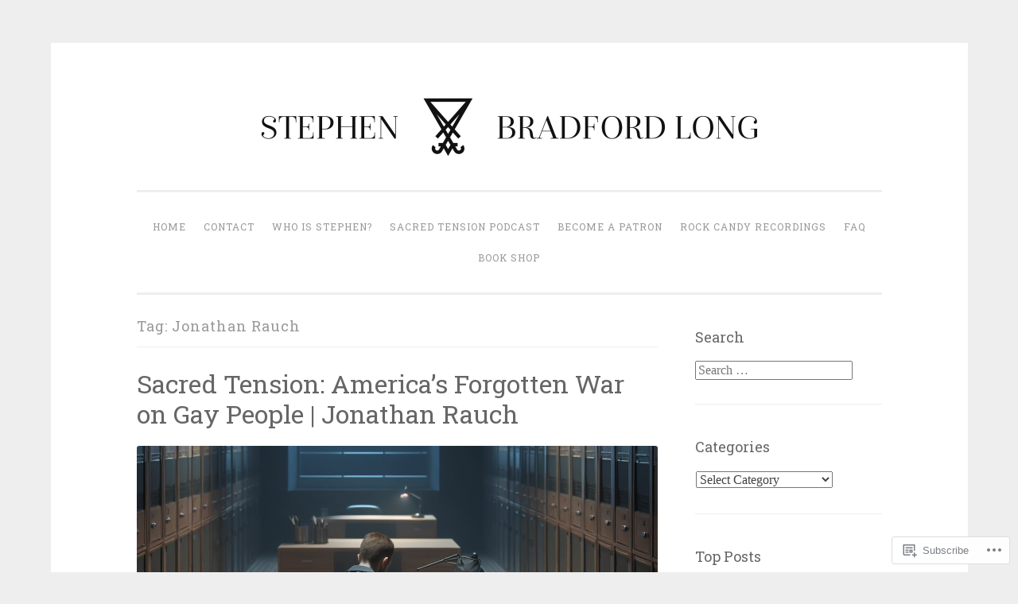

--- FILE ---
content_type: text/html; charset=UTF-8
request_url: https://stephenbradfordlong.com/tag/jonathan-rauch/
body_size: 21117
content:
<!DOCTYPE html>
<html lang="en">
<head>
<meta charset="UTF-8">
<meta name="viewport" content="width=device-width, initial-scale=1">
<link rel="profile" href="http://gmpg.org/xfn/11">

<title>Jonathan Rauch &#8211; Stephen Bradford Long</title>
<meta name='robots' content='max-image-preview:large' />

<!-- Async WordPress.com Remote Login -->
<script id="wpcom_remote_login_js">
var wpcom_remote_login_extra_auth = '';
function wpcom_remote_login_remove_dom_node_id( element_id ) {
	var dom_node = document.getElementById( element_id );
	if ( dom_node ) { dom_node.parentNode.removeChild( dom_node ); }
}
function wpcom_remote_login_remove_dom_node_classes( class_name ) {
	var dom_nodes = document.querySelectorAll( '.' + class_name );
	for ( var i = 0; i < dom_nodes.length; i++ ) {
		dom_nodes[ i ].parentNode.removeChild( dom_nodes[ i ] );
	}
}
function wpcom_remote_login_final_cleanup() {
	wpcom_remote_login_remove_dom_node_classes( "wpcom_remote_login_msg" );
	wpcom_remote_login_remove_dom_node_id( "wpcom_remote_login_key" );
	wpcom_remote_login_remove_dom_node_id( "wpcom_remote_login_validate" );
	wpcom_remote_login_remove_dom_node_id( "wpcom_remote_login_js" );
	wpcom_remote_login_remove_dom_node_id( "wpcom_request_access_iframe" );
	wpcom_remote_login_remove_dom_node_id( "wpcom_request_access_styles" );
}

// Watch for messages back from the remote login
window.addEventListener( "message", function( e ) {
	if ( e.origin === "https://r-login.wordpress.com" ) {
		var data = {};
		try {
			data = JSON.parse( e.data );
		} catch( e ) {
			wpcom_remote_login_final_cleanup();
			return;
		}

		if ( data.msg === 'LOGIN' ) {
			// Clean up the login check iframe
			wpcom_remote_login_remove_dom_node_id( "wpcom_remote_login_key" );

			var id_regex = new RegExp( /^[0-9]+$/ );
			var token_regex = new RegExp( /^.*|.*|.*$/ );
			if (
				token_regex.test( data.token )
				&& id_regex.test( data.wpcomid )
			) {
				// We have everything we need to ask for a login
				var script = document.createElement( "script" );
				script.setAttribute( "id", "wpcom_remote_login_validate" );
				script.src = '/remote-login.php?wpcom_remote_login=validate'
					+ '&wpcomid=' + data.wpcomid
					+ '&token=' + encodeURIComponent( data.token )
					+ '&host=' + window.location.protocol
					+ '//' + window.location.hostname
					+ '&postid=10851'
					+ '&is_singular=';
				document.body.appendChild( script );
			}

			return;
		}

		// Safari ITP, not logged in, so redirect
		if ( data.msg === 'LOGIN-REDIRECT' ) {
			window.location = 'https://wordpress.com/log-in?redirect_to=' + window.location.href;
			return;
		}

		// Safari ITP, storage access failed, remove the request
		if ( data.msg === 'LOGIN-REMOVE' ) {
			var css_zap = 'html { -webkit-transition: margin-top 1s; transition: margin-top 1s; } /* 9001 */ html { margin-top: 0 !important; } * html body { margin-top: 0 !important; } @media screen and ( max-width: 782px ) { html { margin-top: 0 !important; } * html body { margin-top: 0 !important; } }';
			var style_zap = document.createElement( 'style' );
			style_zap.type = 'text/css';
			style_zap.appendChild( document.createTextNode( css_zap ) );
			document.body.appendChild( style_zap );

			var e = document.getElementById( 'wpcom_request_access_iframe' );
			e.parentNode.removeChild( e );

			document.cookie = 'wordpress_com_login_access=denied; path=/; max-age=31536000';

			return;
		}

		// Safari ITP
		if ( data.msg === 'REQUEST_ACCESS' ) {
			console.log( 'request access: safari' );

			// Check ITP iframe enable/disable knob
			if ( wpcom_remote_login_extra_auth !== 'safari_itp_iframe' ) {
				return;
			}

			// If we are in a "private window" there is no ITP.
			var private_window = false;
			try {
				var opendb = window.openDatabase( null, null, null, null );
			} catch( e ) {
				private_window = true;
			}

			if ( private_window ) {
				console.log( 'private window' );
				return;
			}

			var iframe = document.createElement( 'iframe' );
			iframe.id = 'wpcom_request_access_iframe';
			iframe.setAttribute( 'scrolling', 'no' );
			iframe.setAttribute( 'sandbox', 'allow-storage-access-by-user-activation allow-scripts allow-same-origin allow-top-navigation-by-user-activation' );
			iframe.src = 'https://r-login.wordpress.com/remote-login.php?wpcom_remote_login=request_access&origin=' + encodeURIComponent( data.origin ) + '&wpcomid=' + encodeURIComponent( data.wpcomid );

			var css = 'html { -webkit-transition: margin-top 1s; transition: margin-top 1s; } /* 9001 */ html { margin-top: 46px !important; } * html body { margin-top: 46px !important; } @media screen and ( max-width: 660px ) { html { margin-top: 71px !important; } * html body { margin-top: 71px !important; } #wpcom_request_access_iframe { display: block; height: 71px !important; } } #wpcom_request_access_iframe { border: 0px; height: 46px; position: fixed; top: 0; left: 0; width: 100%; min-width: 100%; z-index: 99999; background: #23282d; } ';

			var style = document.createElement( 'style' );
			style.type = 'text/css';
			style.id = 'wpcom_request_access_styles';
			style.appendChild( document.createTextNode( css ) );
			document.body.appendChild( style );

			document.body.appendChild( iframe );
		}

		if ( data.msg === 'DONE' ) {
			wpcom_remote_login_final_cleanup();
		}
	}
}, false );

// Inject the remote login iframe after the page has had a chance to load
// more critical resources
window.addEventListener( "DOMContentLoaded", function( e ) {
	var iframe = document.createElement( "iframe" );
	iframe.style.display = "none";
	iframe.setAttribute( "scrolling", "no" );
	iframe.setAttribute( "id", "wpcom_remote_login_key" );
	iframe.src = "https://r-login.wordpress.com/remote-login.php"
		+ "?wpcom_remote_login=key"
		+ "&origin=aHR0cHM6Ly9zdGVwaGVuYnJhZGZvcmRsb25nLmNvbQ%3D%3D"
		+ "&wpcomid=153916196"
		+ "&time=" + Math.floor( Date.now() / 1000 );
	document.body.appendChild( iframe );
}, false );
</script>
<link rel='dns-prefetch' href='//s0.wp.com' />
<link rel='dns-prefetch' href='//fonts-api.wp.com' />
<link rel="alternate" type="application/rss+xml" title="Stephen Bradford Long &raquo; Feed" href="https://stephenbradfordlong.com/feed/" />
<link rel="alternate" type="application/rss+xml" title="Stephen Bradford Long &raquo; Comments Feed" href="https://stephenbradfordlong.com/comments/feed/" />
<link rel="alternate" type="application/rss+xml" title="Stephen Bradford Long &raquo; Jonathan Rauch Tag Feed" href="https://stephenbradfordlong.com/tag/jonathan-rauch/feed/" />
	<script type="text/javascript">
		/* <![CDATA[ */
		function addLoadEvent(func) {
			var oldonload = window.onload;
			if (typeof window.onload != 'function') {
				window.onload = func;
			} else {
				window.onload = function () {
					oldonload();
					func();
				}
			}
		}
		/* ]]> */
	</script>
	<style id='wp-emoji-styles-inline-css'>

	img.wp-smiley, img.emoji {
		display: inline !important;
		border: none !important;
		box-shadow: none !important;
		height: 1em !important;
		width: 1em !important;
		margin: 0 0.07em !important;
		vertical-align: -0.1em !important;
		background: none !important;
		padding: 0 !important;
	}
/*# sourceURL=wp-emoji-styles-inline-css */
</style>
<link crossorigin='anonymous' rel='stylesheet' id='all-css-2-1' href='/wp-content/plugins/gutenberg-core/v22.2.0/build/styles/block-library/style.css?m=1764855221i&cssminify=yes' type='text/css' media='all' />
<style id='wp-block-library-inline-css'>
.has-text-align-justify {
	text-align:justify;
}
.has-text-align-justify{text-align:justify;}

/*# sourceURL=wp-block-library-inline-css */
</style><style id='wp-block-paragraph-inline-css'>
.is-small-text{font-size:.875em}.is-regular-text{font-size:1em}.is-large-text{font-size:2.25em}.is-larger-text{font-size:3em}.has-drop-cap:not(:focus):first-letter{float:left;font-size:8.4em;font-style:normal;font-weight:100;line-height:.68;margin:.05em .1em 0 0;text-transform:uppercase}body.rtl .has-drop-cap:not(:focus):first-letter{float:none;margin-left:.1em}p.has-drop-cap.has-background{overflow:hidden}:root :where(p.has-background){padding:1.25em 2.375em}:where(p.has-text-color:not(.has-link-color)) a{color:inherit}p.has-text-align-left[style*="writing-mode:vertical-lr"],p.has-text-align-right[style*="writing-mode:vertical-rl"]{rotate:180deg}
/*# sourceURL=/wp-content/plugins/gutenberg-core/v22.2.0/build/styles/block-library/paragraph/style.css */
</style>
<style id='global-styles-inline-css'>
:root{--wp--preset--aspect-ratio--square: 1;--wp--preset--aspect-ratio--4-3: 4/3;--wp--preset--aspect-ratio--3-4: 3/4;--wp--preset--aspect-ratio--3-2: 3/2;--wp--preset--aspect-ratio--2-3: 2/3;--wp--preset--aspect-ratio--16-9: 16/9;--wp--preset--aspect-ratio--9-16: 9/16;--wp--preset--color--black: #000000;--wp--preset--color--cyan-bluish-gray: #abb8c3;--wp--preset--color--white: #fff;--wp--preset--color--pale-pink: #f78da7;--wp--preset--color--vivid-red: #cf2e2e;--wp--preset--color--luminous-vivid-orange: #ff6900;--wp--preset--color--luminous-vivid-amber: #fcb900;--wp--preset--color--light-green-cyan: #7bdcb5;--wp--preset--color--vivid-green-cyan: #00d084;--wp--preset--color--pale-cyan-blue: #8ed1fc;--wp--preset--color--vivid-cyan-blue: #0693e3;--wp--preset--color--vivid-purple: #9b51e0;--wp--preset--color--dark-green: #1c7c7c;--wp--preset--color--dark-gray: #666;--wp--preset--color--medium-gray: #999;--wp--preset--color--light-gray: #eee;--wp--preset--gradient--vivid-cyan-blue-to-vivid-purple: linear-gradient(135deg,rgb(6,147,227) 0%,rgb(155,81,224) 100%);--wp--preset--gradient--light-green-cyan-to-vivid-green-cyan: linear-gradient(135deg,rgb(122,220,180) 0%,rgb(0,208,130) 100%);--wp--preset--gradient--luminous-vivid-amber-to-luminous-vivid-orange: linear-gradient(135deg,rgb(252,185,0) 0%,rgb(255,105,0) 100%);--wp--preset--gradient--luminous-vivid-orange-to-vivid-red: linear-gradient(135deg,rgb(255,105,0) 0%,rgb(207,46,46) 100%);--wp--preset--gradient--very-light-gray-to-cyan-bluish-gray: linear-gradient(135deg,rgb(238,238,238) 0%,rgb(169,184,195) 100%);--wp--preset--gradient--cool-to-warm-spectrum: linear-gradient(135deg,rgb(74,234,220) 0%,rgb(151,120,209) 20%,rgb(207,42,186) 40%,rgb(238,44,130) 60%,rgb(251,105,98) 80%,rgb(254,248,76) 100%);--wp--preset--gradient--blush-light-purple: linear-gradient(135deg,rgb(255,206,236) 0%,rgb(152,150,240) 100%);--wp--preset--gradient--blush-bordeaux: linear-gradient(135deg,rgb(254,205,165) 0%,rgb(254,45,45) 50%,rgb(107,0,62) 100%);--wp--preset--gradient--luminous-dusk: linear-gradient(135deg,rgb(255,203,112) 0%,rgb(199,81,192) 50%,rgb(65,88,208) 100%);--wp--preset--gradient--pale-ocean: linear-gradient(135deg,rgb(255,245,203) 0%,rgb(182,227,212) 50%,rgb(51,167,181) 100%);--wp--preset--gradient--electric-grass: linear-gradient(135deg,rgb(202,248,128) 0%,rgb(113,206,126) 100%);--wp--preset--gradient--midnight: linear-gradient(135deg,rgb(2,3,129) 0%,rgb(40,116,252) 100%);--wp--preset--font-size--small: 13px;--wp--preset--font-size--medium: 20px;--wp--preset--font-size--large: 36px;--wp--preset--font-size--x-large: 42px;--wp--preset--font-family--albert-sans: 'Albert Sans', sans-serif;--wp--preset--font-family--alegreya: Alegreya, serif;--wp--preset--font-family--arvo: Arvo, serif;--wp--preset--font-family--bodoni-moda: 'Bodoni Moda', serif;--wp--preset--font-family--bricolage-grotesque: 'Bricolage Grotesque', sans-serif;--wp--preset--font-family--cabin: Cabin, sans-serif;--wp--preset--font-family--chivo: Chivo, sans-serif;--wp--preset--font-family--commissioner: Commissioner, sans-serif;--wp--preset--font-family--cormorant: Cormorant, serif;--wp--preset--font-family--courier-prime: 'Courier Prime', monospace;--wp--preset--font-family--crimson-pro: 'Crimson Pro', serif;--wp--preset--font-family--dm-mono: 'DM Mono', monospace;--wp--preset--font-family--dm-sans: 'DM Sans', sans-serif;--wp--preset--font-family--dm-serif-display: 'DM Serif Display', serif;--wp--preset--font-family--domine: Domine, serif;--wp--preset--font-family--eb-garamond: 'EB Garamond', serif;--wp--preset--font-family--epilogue: Epilogue, sans-serif;--wp--preset--font-family--fahkwang: Fahkwang, sans-serif;--wp--preset--font-family--figtree: Figtree, sans-serif;--wp--preset--font-family--fira-sans: 'Fira Sans', sans-serif;--wp--preset--font-family--fjalla-one: 'Fjalla One', sans-serif;--wp--preset--font-family--fraunces: Fraunces, serif;--wp--preset--font-family--gabarito: Gabarito, system-ui;--wp--preset--font-family--ibm-plex-mono: 'IBM Plex Mono', monospace;--wp--preset--font-family--ibm-plex-sans: 'IBM Plex Sans', sans-serif;--wp--preset--font-family--ibarra-real-nova: 'Ibarra Real Nova', serif;--wp--preset--font-family--instrument-serif: 'Instrument Serif', serif;--wp--preset--font-family--inter: Inter, sans-serif;--wp--preset--font-family--josefin-sans: 'Josefin Sans', sans-serif;--wp--preset--font-family--jost: Jost, sans-serif;--wp--preset--font-family--libre-baskerville: 'Libre Baskerville', serif;--wp--preset--font-family--libre-franklin: 'Libre Franklin', sans-serif;--wp--preset--font-family--literata: Literata, serif;--wp--preset--font-family--lora: Lora, serif;--wp--preset--font-family--merriweather: Merriweather, serif;--wp--preset--font-family--montserrat: Montserrat, sans-serif;--wp--preset--font-family--newsreader: Newsreader, serif;--wp--preset--font-family--noto-sans-mono: 'Noto Sans Mono', sans-serif;--wp--preset--font-family--nunito: Nunito, sans-serif;--wp--preset--font-family--open-sans: 'Open Sans', sans-serif;--wp--preset--font-family--overpass: Overpass, sans-serif;--wp--preset--font-family--pt-serif: 'PT Serif', serif;--wp--preset--font-family--petrona: Petrona, serif;--wp--preset--font-family--piazzolla: Piazzolla, serif;--wp--preset--font-family--playfair-display: 'Playfair Display', serif;--wp--preset--font-family--plus-jakarta-sans: 'Plus Jakarta Sans', sans-serif;--wp--preset--font-family--poppins: Poppins, sans-serif;--wp--preset--font-family--raleway: Raleway, sans-serif;--wp--preset--font-family--roboto: Roboto, sans-serif;--wp--preset--font-family--roboto-slab: 'Roboto Slab', serif;--wp--preset--font-family--rubik: Rubik, sans-serif;--wp--preset--font-family--rufina: Rufina, serif;--wp--preset--font-family--sora: Sora, sans-serif;--wp--preset--font-family--source-sans-3: 'Source Sans 3', sans-serif;--wp--preset--font-family--source-serif-4: 'Source Serif 4', serif;--wp--preset--font-family--space-mono: 'Space Mono', monospace;--wp--preset--font-family--syne: Syne, sans-serif;--wp--preset--font-family--texturina: Texturina, serif;--wp--preset--font-family--urbanist: Urbanist, sans-serif;--wp--preset--font-family--work-sans: 'Work Sans', sans-serif;--wp--preset--spacing--20: 0.44rem;--wp--preset--spacing--30: 0.67rem;--wp--preset--spacing--40: 1rem;--wp--preset--spacing--50: 1.5rem;--wp--preset--spacing--60: 2.25rem;--wp--preset--spacing--70: 3.38rem;--wp--preset--spacing--80: 5.06rem;--wp--preset--shadow--natural: 6px 6px 9px rgba(0, 0, 0, 0.2);--wp--preset--shadow--deep: 12px 12px 50px rgba(0, 0, 0, 0.4);--wp--preset--shadow--sharp: 6px 6px 0px rgba(0, 0, 0, 0.2);--wp--preset--shadow--outlined: 6px 6px 0px -3px rgb(255, 255, 255), 6px 6px rgb(0, 0, 0);--wp--preset--shadow--crisp: 6px 6px 0px rgb(0, 0, 0);}:where(.is-layout-flex){gap: 0.5em;}:where(.is-layout-grid){gap: 0.5em;}body .is-layout-flex{display: flex;}.is-layout-flex{flex-wrap: wrap;align-items: center;}.is-layout-flex > :is(*, div){margin: 0;}body .is-layout-grid{display: grid;}.is-layout-grid > :is(*, div){margin: 0;}:where(.wp-block-columns.is-layout-flex){gap: 2em;}:where(.wp-block-columns.is-layout-grid){gap: 2em;}:where(.wp-block-post-template.is-layout-flex){gap: 1.25em;}:where(.wp-block-post-template.is-layout-grid){gap: 1.25em;}.has-black-color{color: var(--wp--preset--color--black) !important;}.has-cyan-bluish-gray-color{color: var(--wp--preset--color--cyan-bluish-gray) !important;}.has-white-color{color: var(--wp--preset--color--white) !important;}.has-pale-pink-color{color: var(--wp--preset--color--pale-pink) !important;}.has-vivid-red-color{color: var(--wp--preset--color--vivid-red) !important;}.has-luminous-vivid-orange-color{color: var(--wp--preset--color--luminous-vivid-orange) !important;}.has-luminous-vivid-amber-color{color: var(--wp--preset--color--luminous-vivid-amber) !important;}.has-light-green-cyan-color{color: var(--wp--preset--color--light-green-cyan) !important;}.has-vivid-green-cyan-color{color: var(--wp--preset--color--vivid-green-cyan) !important;}.has-pale-cyan-blue-color{color: var(--wp--preset--color--pale-cyan-blue) !important;}.has-vivid-cyan-blue-color{color: var(--wp--preset--color--vivid-cyan-blue) !important;}.has-vivid-purple-color{color: var(--wp--preset--color--vivid-purple) !important;}.has-black-background-color{background-color: var(--wp--preset--color--black) !important;}.has-cyan-bluish-gray-background-color{background-color: var(--wp--preset--color--cyan-bluish-gray) !important;}.has-white-background-color{background-color: var(--wp--preset--color--white) !important;}.has-pale-pink-background-color{background-color: var(--wp--preset--color--pale-pink) !important;}.has-vivid-red-background-color{background-color: var(--wp--preset--color--vivid-red) !important;}.has-luminous-vivid-orange-background-color{background-color: var(--wp--preset--color--luminous-vivid-orange) !important;}.has-luminous-vivid-amber-background-color{background-color: var(--wp--preset--color--luminous-vivid-amber) !important;}.has-light-green-cyan-background-color{background-color: var(--wp--preset--color--light-green-cyan) !important;}.has-vivid-green-cyan-background-color{background-color: var(--wp--preset--color--vivid-green-cyan) !important;}.has-pale-cyan-blue-background-color{background-color: var(--wp--preset--color--pale-cyan-blue) !important;}.has-vivid-cyan-blue-background-color{background-color: var(--wp--preset--color--vivid-cyan-blue) !important;}.has-vivid-purple-background-color{background-color: var(--wp--preset--color--vivid-purple) !important;}.has-black-border-color{border-color: var(--wp--preset--color--black) !important;}.has-cyan-bluish-gray-border-color{border-color: var(--wp--preset--color--cyan-bluish-gray) !important;}.has-white-border-color{border-color: var(--wp--preset--color--white) !important;}.has-pale-pink-border-color{border-color: var(--wp--preset--color--pale-pink) !important;}.has-vivid-red-border-color{border-color: var(--wp--preset--color--vivid-red) !important;}.has-luminous-vivid-orange-border-color{border-color: var(--wp--preset--color--luminous-vivid-orange) !important;}.has-luminous-vivid-amber-border-color{border-color: var(--wp--preset--color--luminous-vivid-amber) !important;}.has-light-green-cyan-border-color{border-color: var(--wp--preset--color--light-green-cyan) !important;}.has-vivid-green-cyan-border-color{border-color: var(--wp--preset--color--vivid-green-cyan) !important;}.has-pale-cyan-blue-border-color{border-color: var(--wp--preset--color--pale-cyan-blue) !important;}.has-vivid-cyan-blue-border-color{border-color: var(--wp--preset--color--vivid-cyan-blue) !important;}.has-vivid-purple-border-color{border-color: var(--wp--preset--color--vivid-purple) !important;}.has-vivid-cyan-blue-to-vivid-purple-gradient-background{background: var(--wp--preset--gradient--vivid-cyan-blue-to-vivid-purple) !important;}.has-light-green-cyan-to-vivid-green-cyan-gradient-background{background: var(--wp--preset--gradient--light-green-cyan-to-vivid-green-cyan) !important;}.has-luminous-vivid-amber-to-luminous-vivid-orange-gradient-background{background: var(--wp--preset--gradient--luminous-vivid-amber-to-luminous-vivid-orange) !important;}.has-luminous-vivid-orange-to-vivid-red-gradient-background{background: var(--wp--preset--gradient--luminous-vivid-orange-to-vivid-red) !important;}.has-very-light-gray-to-cyan-bluish-gray-gradient-background{background: var(--wp--preset--gradient--very-light-gray-to-cyan-bluish-gray) !important;}.has-cool-to-warm-spectrum-gradient-background{background: var(--wp--preset--gradient--cool-to-warm-spectrum) !important;}.has-blush-light-purple-gradient-background{background: var(--wp--preset--gradient--blush-light-purple) !important;}.has-blush-bordeaux-gradient-background{background: var(--wp--preset--gradient--blush-bordeaux) !important;}.has-luminous-dusk-gradient-background{background: var(--wp--preset--gradient--luminous-dusk) !important;}.has-pale-ocean-gradient-background{background: var(--wp--preset--gradient--pale-ocean) !important;}.has-electric-grass-gradient-background{background: var(--wp--preset--gradient--electric-grass) !important;}.has-midnight-gradient-background{background: var(--wp--preset--gradient--midnight) !important;}.has-small-font-size{font-size: var(--wp--preset--font-size--small) !important;}.has-medium-font-size{font-size: var(--wp--preset--font-size--medium) !important;}.has-large-font-size{font-size: var(--wp--preset--font-size--large) !important;}.has-x-large-font-size{font-size: var(--wp--preset--font-size--x-large) !important;}.has-albert-sans-font-family{font-family: var(--wp--preset--font-family--albert-sans) !important;}.has-alegreya-font-family{font-family: var(--wp--preset--font-family--alegreya) !important;}.has-arvo-font-family{font-family: var(--wp--preset--font-family--arvo) !important;}.has-bodoni-moda-font-family{font-family: var(--wp--preset--font-family--bodoni-moda) !important;}.has-bricolage-grotesque-font-family{font-family: var(--wp--preset--font-family--bricolage-grotesque) !important;}.has-cabin-font-family{font-family: var(--wp--preset--font-family--cabin) !important;}.has-chivo-font-family{font-family: var(--wp--preset--font-family--chivo) !important;}.has-commissioner-font-family{font-family: var(--wp--preset--font-family--commissioner) !important;}.has-cormorant-font-family{font-family: var(--wp--preset--font-family--cormorant) !important;}.has-courier-prime-font-family{font-family: var(--wp--preset--font-family--courier-prime) !important;}.has-crimson-pro-font-family{font-family: var(--wp--preset--font-family--crimson-pro) !important;}.has-dm-mono-font-family{font-family: var(--wp--preset--font-family--dm-mono) !important;}.has-dm-sans-font-family{font-family: var(--wp--preset--font-family--dm-sans) !important;}.has-dm-serif-display-font-family{font-family: var(--wp--preset--font-family--dm-serif-display) !important;}.has-domine-font-family{font-family: var(--wp--preset--font-family--domine) !important;}.has-eb-garamond-font-family{font-family: var(--wp--preset--font-family--eb-garamond) !important;}.has-epilogue-font-family{font-family: var(--wp--preset--font-family--epilogue) !important;}.has-fahkwang-font-family{font-family: var(--wp--preset--font-family--fahkwang) !important;}.has-figtree-font-family{font-family: var(--wp--preset--font-family--figtree) !important;}.has-fira-sans-font-family{font-family: var(--wp--preset--font-family--fira-sans) !important;}.has-fjalla-one-font-family{font-family: var(--wp--preset--font-family--fjalla-one) !important;}.has-fraunces-font-family{font-family: var(--wp--preset--font-family--fraunces) !important;}.has-gabarito-font-family{font-family: var(--wp--preset--font-family--gabarito) !important;}.has-ibm-plex-mono-font-family{font-family: var(--wp--preset--font-family--ibm-plex-mono) !important;}.has-ibm-plex-sans-font-family{font-family: var(--wp--preset--font-family--ibm-plex-sans) !important;}.has-ibarra-real-nova-font-family{font-family: var(--wp--preset--font-family--ibarra-real-nova) !important;}.has-instrument-serif-font-family{font-family: var(--wp--preset--font-family--instrument-serif) !important;}.has-inter-font-family{font-family: var(--wp--preset--font-family--inter) !important;}.has-josefin-sans-font-family{font-family: var(--wp--preset--font-family--josefin-sans) !important;}.has-jost-font-family{font-family: var(--wp--preset--font-family--jost) !important;}.has-libre-baskerville-font-family{font-family: var(--wp--preset--font-family--libre-baskerville) !important;}.has-libre-franklin-font-family{font-family: var(--wp--preset--font-family--libre-franklin) !important;}.has-literata-font-family{font-family: var(--wp--preset--font-family--literata) !important;}.has-lora-font-family{font-family: var(--wp--preset--font-family--lora) !important;}.has-merriweather-font-family{font-family: var(--wp--preset--font-family--merriweather) !important;}.has-montserrat-font-family{font-family: var(--wp--preset--font-family--montserrat) !important;}.has-newsreader-font-family{font-family: var(--wp--preset--font-family--newsreader) !important;}.has-noto-sans-mono-font-family{font-family: var(--wp--preset--font-family--noto-sans-mono) !important;}.has-nunito-font-family{font-family: var(--wp--preset--font-family--nunito) !important;}.has-open-sans-font-family{font-family: var(--wp--preset--font-family--open-sans) !important;}.has-overpass-font-family{font-family: var(--wp--preset--font-family--overpass) !important;}.has-pt-serif-font-family{font-family: var(--wp--preset--font-family--pt-serif) !important;}.has-petrona-font-family{font-family: var(--wp--preset--font-family--petrona) !important;}.has-piazzolla-font-family{font-family: var(--wp--preset--font-family--piazzolla) !important;}.has-playfair-display-font-family{font-family: var(--wp--preset--font-family--playfair-display) !important;}.has-plus-jakarta-sans-font-family{font-family: var(--wp--preset--font-family--plus-jakarta-sans) !important;}.has-poppins-font-family{font-family: var(--wp--preset--font-family--poppins) !important;}.has-raleway-font-family{font-family: var(--wp--preset--font-family--raleway) !important;}.has-roboto-font-family{font-family: var(--wp--preset--font-family--roboto) !important;}.has-roboto-slab-font-family{font-family: var(--wp--preset--font-family--roboto-slab) !important;}.has-rubik-font-family{font-family: var(--wp--preset--font-family--rubik) !important;}.has-rufina-font-family{font-family: var(--wp--preset--font-family--rufina) !important;}.has-sora-font-family{font-family: var(--wp--preset--font-family--sora) !important;}.has-source-sans-3-font-family{font-family: var(--wp--preset--font-family--source-sans-3) !important;}.has-source-serif-4-font-family{font-family: var(--wp--preset--font-family--source-serif-4) !important;}.has-space-mono-font-family{font-family: var(--wp--preset--font-family--space-mono) !important;}.has-syne-font-family{font-family: var(--wp--preset--font-family--syne) !important;}.has-texturina-font-family{font-family: var(--wp--preset--font-family--texturina) !important;}.has-urbanist-font-family{font-family: var(--wp--preset--font-family--urbanist) !important;}.has-work-sans-font-family{font-family: var(--wp--preset--font-family--work-sans) !important;}
/*# sourceURL=global-styles-inline-css */
</style>

<style id='classic-theme-styles-inline-css'>
/*! This file is auto-generated */
.wp-block-button__link{color:#fff;background-color:#32373c;border-radius:9999px;box-shadow:none;text-decoration:none;padding:calc(.667em + 2px) calc(1.333em + 2px);font-size:1.125em}.wp-block-file__button{background:#32373c;color:#fff;text-decoration:none}
/*# sourceURL=/wp-includes/css/classic-themes.min.css */
</style>
<link crossorigin='anonymous' rel='stylesheet' id='all-css-4-1' href='/_static/??-eJx9j9EKwjAMRX/INHQbOh/Eb1m74KpNV5rW4d9bEaYw9CUPl3PuJbhEsHPIFDJGXy4uCNrZ+NneBBule6VBHEdPkOiuOhyd5JUAyQ9Pyors8KuIC3y6EtWc45BfBNPoBvLEFfunLbE6YExMJAL1sisMeaqibLx3jLEYjBTEpiHbCRqsHFaftku/jPWdM5/0odP7Y9u2/fUJSdlrbg==&cssminify=yes' type='text/css' media='all' />
<link rel='stylesheet' id='penscratch-2-fonts-css' href='https://fonts-api.wp.com/css?family=Roboto+Slab%3A300%2C400%2C700&#038;subset=latin%2Clatin-ext' media='all' />
<link crossorigin='anonymous' rel='stylesheet' id='all-css-6-1' href='/_static/??-eJyNjkEOwjAMBD+Ecamq3BBvSS2TBhInil1V/T2BC0JIiNvOYXYXtwpUxFgMbeHMinWdsbIoNW+0wIikinMqdNdjjwf8Q4lCqLYnhq1SyV9eXqGmNURRbNy7Q4/hNfTGX1LgAv2Rt1jkA+CafGxP9ZLPJ+eGYXRumm4PhIlVaQ==&cssminify=yes' type='text/css' media='all' />
<link crossorigin='anonymous' rel='stylesheet' id='print-css-7-1' href='/wp-content/mu-plugins/global-print/global-print.css?m=1465851035i&cssminify=yes' type='text/css' media='print' />
<style id='jetpack-global-styles-frontend-style-inline-css'>
:root { --font-headings: unset; --font-base: unset; --font-headings-default: -apple-system,BlinkMacSystemFont,"Segoe UI",Roboto,Oxygen-Sans,Ubuntu,Cantarell,"Helvetica Neue",sans-serif; --font-base-default: -apple-system,BlinkMacSystemFont,"Segoe UI",Roboto,Oxygen-Sans,Ubuntu,Cantarell,"Helvetica Neue",sans-serif;}
/*# sourceURL=jetpack-global-styles-frontend-style-inline-css */
</style>
<link crossorigin='anonymous' rel='stylesheet' id='all-css-10-1' href='/wp-content/themes/h4/global.css?m=1420737423i&cssminify=yes' type='text/css' media='all' />
<script type="text/javascript" id="wpcom-actionbar-placeholder-js-extra">
/* <![CDATA[ */
var actionbardata = {"siteID":"153916196","postID":"0","siteURL":"https://stephenbradfordlong.com","xhrURL":"https://stephenbradfordlong.com/wp-admin/admin-ajax.php","nonce":"49b2c6b157","isLoggedIn":"","statusMessage":"","subsEmailDefault":"instantly","proxyScriptUrl":"https://s0.wp.com/wp-content/js/wpcom-proxy-request.js?m=1513050504i&amp;ver=20211021","i18n":{"followedText":"New posts from this site will now appear in your \u003Ca href=\"https://wordpress.com/reader\"\u003EReader\u003C/a\u003E","foldBar":"Collapse this bar","unfoldBar":"Expand this bar","shortLinkCopied":"Shortlink copied to clipboard."}};
//# sourceURL=wpcom-actionbar-placeholder-js-extra
/* ]]> */
</script>
<script type="text/javascript" id="jetpack-mu-wpcom-settings-js-before">
/* <![CDATA[ */
var JETPACK_MU_WPCOM_SETTINGS = {"assetsUrl":"https://s0.wp.com/wp-content/mu-plugins/jetpack-mu-wpcom-plugin/sun/jetpack_vendor/automattic/jetpack-mu-wpcom/src/build/"};
//# sourceURL=jetpack-mu-wpcom-settings-js-before
/* ]]> */
</script>
<script crossorigin='anonymous' type='text/javascript'  src='/wp-content/js/rlt-proxy.js?m=1720530689i'></script>
<script type="text/javascript" id="rlt-proxy-js-after">
/* <![CDATA[ */
	rltInitialize( {"token":null,"iframeOrigins":["https:\/\/widgets.wp.com"]} );
//# sourceURL=rlt-proxy-js-after
/* ]]> */
</script>
<link rel="EditURI" type="application/rsd+xml" title="RSD" href="https://stephenbradfordlong.wordpress.com/xmlrpc.php?rsd" />
<meta name="generator" content="WordPress.com" />

<!-- Jetpack Open Graph Tags -->
<meta property="og:type" content="website" />
<meta property="og:title" content="Jonathan Rauch &#8211; Stephen Bradford Long" />
<meta property="og:url" content="https://stephenbradfordlong.com/tag/jonathan-rauch/" />
<meta property="og:site_name" content="Stephen Bradford Long" />
<meta property="og:image" content="https://stephenbradfordlong.com/wp-content/uploads/2020/02/cropped-2a9051ae-a635-428a-a3a3-4b605119e424-3.jpeg?w=200" />
<meta property="og:image:width" content="200" />
<meta property="og:image:height" content="200" />
<meta property="og:image:alt" content="" />
<meta property="og:locale" content="en_US" />

<!-- End Jetpack Open Graph Tags -->
<link rel="search" type="application/opensearchdescription+xml" href="https://stephenbradfordlong.com/osd.xml" title="Stephen Bradford Long" />
<link rel="search" type="application/opensearchdescription+xml" href="https://s1.wp.com/opensearch.xml" title="WordPress.com" />
<meta name="theme-color" content="#eeeeee" />
<meta name="description" content="Posts about Jonathan Rauch written by Stephen Bradford Long" />
	<style type="text/css">
			.site-title,
		.site-description {
			position: absolute;
			clip: rect(1px, 1px, 1px, 1px);
		}
		</style>
	<link rel="icon" href="https://stephenbradfordlong.com/wp-content/uploads/2020/02/cropped-2a9051ae-a635-428a-a3a3-4b605119e424-3.jpeg?w=32" sizes="32x32" />
<link rel="icon" href="https://stephenbradfordlong.com/wp-content/uploads/2020/02/cropped-2a9051ae-a635-428a-a3a3-4b605119e424-3.jpeg?w=192" sizes="192x192" />
<link rel="apple-touch-icon" href="https://stephenbradfordlong.com/wp-content/uploads/2020/02/cropped-2a9051ae-a635-428a-a3a3-4b605119e424-3.jpeg?w=180" />
<meta name="msapplication-TileImage" content="https://stephenbradfordlong.com/wp-content/uploads/2020/02/cropped-2a9051ae-a635-428a-a3a3-4b605119e424-3.jpeg?w=270" />
<link crossorigin='anonymous' rel='stylesheet' id='all-css-0-3' href='/wp-content/mu-plugins/jetpack-plugin/sun/modules/widgets/top-posts/style.css?m=1753279645i&cssminify=yes' type='text/css' media='all' />
</head>

<body class="archive tag tag-jonathan-rauch tag-1756497 wp-custom-logo wp-embed-responsive wp-theme-pubpenscratch-2 customizer-styles-applied jetpack-reblog-enabled">
<div id="page" class="hfeed site">
	<a class="skip-link screen-reader-text" href="#content">Skip to content</a>
	<header id="masthead" class="site-header" role="banner">
		<div class="site-branding">
			<a href="https://stephenbradfordlong.com/" class="custom-logo-link" rel="home"><img width="656" height="104" src="https://stephenbradfordlong.com/wp-content/uploads/2020/06/cropped-color-logo-no-background-1-1.png" class="custom-logo" alt="Stephen Bradford Long" decoding="async" srcset="https://stephenbradfordlong.com/wp-content/uploads/2020/06/cropped-color-logo-no-background-1-1.png?w=656&amp;h=104 656w, https://stephenbradfordlong.com/wp-content/uploads/2020/06/cropped-color-logo-no-background-1-1.png?w=1312&amp;h=208 1312w, https://stephenbradfordlong.com/wp-content/uploads/2020/06/cropped-color-logo-no-background-1-1.png?w=150&amp;h=24 150w, https://stephenbradfordlong.com/wp-content/uploads/2020/06/cropped-color-logo-no-background-1-1.png?w=300&amp;h=48 300w, https://stephenbradfordlong.com/wp-content/uploads/2020/06/cropped-color-logo-no-background-1-1.png?w=768&amp;h=122 768w, https://stephenbradfordlong.com/wp-content/uploads/2020/06/cropped-color-logo-no-background-1-1.png?w=1024&amp;h=163 1024w" sizes="(max-width: 656px) 100vw, 656px" data-attachment-id="6814" data-permalink="https://stephenbradfordlong.com/cropped-color-logo-no-background-1-1-png/" data-orig-file="https://stephenbradfordlong.com/wp-content/uploads/2020/06/cropped-color-logo-no-background-1-1.png" data-orig-size="3153,501" data-comments-opened="1" data-image-meta="{&quot;aperture&quot;:&quot;0&quot;,&quot;credit&quot;:&quot;&quot;,&quot;camera&quot;:&quot;&quot;,&quot;caption&quot;:&quot;&quot;,&quot;created_timestamp&quot;:&quot;0&quot;,&quot;copyright&quot;:&quot;&quot;,&quot;focal_length&quot;:&quot;0&quot;,&quot;iso&quot;:&quot;0&quot;,&quot;shutter_speed&quot;:&quot;0&quot;,&quot;title&quot;:&quot;&quot;,&quot;orientation&quot;:&quot;0&quot;}" data-image-title="cropped-color-logo-no-background-1-1.png" data-image-description="&lt;p&gt;https://stephenbradfordlong.files.wordpress.com/2020/06/cropped-color-logo-no-background-1-1.png&lt;/p&gt;
" data-image-caption="" data-medium-file="https://stephenbradfordlong.com/wp-content/uploads/2020/06/cropped-color-logo-no-background-1-1.png?w=300" data-large-file="https://stephenbradfordlong.com/wp-content/uploads/2020/06/cropped-color-logo-no-background-1-1.png?w=656" /></a>				<p class="site-title"><a href="https://stephenbradfordlong.com/" rel="home">Stephen Bradford Long</a></p>
							<p class="site-description">Religion, Esotericism, Skepticism</p>
					</div>

		<nav id="site-navigation" class="main-navigation" role="navigation">
			<button class="menu-toggle">
				<svg xmlns="http://www.w3.org/2000/svg" viewBox="0 0 16 16"><rect x="0" fill="none" width="16" height="16"/><g><path id="menu-icon" d="M0 14h16v-2H0v2zM0 2v2h16V2H0zm0 7h16V7H0v2z"/></g></svg>
				Menu			</button>
			<div class="menu-primary-container"><ul id="menu-primary" class="menu"><li id="menu-item-6" class="menu-item menu-item-type-custom menu-item-object-custom menu-item-6"><a href="/">Home</a></li>
<li id="menu-item-7" class="menu-item menu-item-type-post_type menu-item-object-page menu-item-7"><a href="https://stephenbradfordlong.com/contact/">Contact</a></li>
<li id="menu-item-5459" class="menu-item menu-item-type-post_type menu-item-object-page menu-item-5459"><a href="https://stephenbradfordlong.com/who-is-stephen/">Who is Stephen?</a></li>
<li id="menu-item-5526" class="menu-item menu-item-type-post_type menu-item-object-page menu-item-5526"><a href="https://stephenbradfordlong.com/sacred-tension-podcast/">Sacred Tension Podcast</a></li>
<li id="menu-item-5543" class="menu-item menu-item-type-post_type menu-item-object-page menu-item-5543"><a href="https://stephenbradfordlong.com/become-a-patron/">Become a Patron</a></li>
<li id="menu-item-6221" class="menu-item menu-item-type-custom menu-item-object-custom menu-item-6221"><a href="https://www.rockcandyrecordings.com">Rock Candy Recordings</a></li>
<li id="menu-item-6399" class="menu-item menu-item-type-post_type menu-item-object-page menu-item-6399"><a href="https://stephenbradfordlong.com/faq/">FAQ</a></li>
<li id="menu-item-6751" class="menu-item menu-item-type-custom menu-item-object-custom menu-item-6751"><a href="https://bookshop.org/shop/Sacredtension">Book Shop</a></li>
</ul></div>		</nav><!-- #site-navigation -->
	</header><!-- #masthead -->

	<div id="content" class="site-content">
		
	<section id="primary" class="content-area">
		<main id="main" class="site-main" role="main">

		
			<header class="page-header">
				<h1 class="page-title">Tag: <span>Jonathan Rauch</span></h1>			</header><!-- .page-header -->

			
				
					
<article id="post-10851" class="post-10851 post type-post status-publish format-standard has-post-thumbnail hentry category-sacred-tension-podcast tag-gay-rights tag-homophobia tag-homosexuality tag-jonathan-rauch tag-lavender-scare tag-us-government">
	<header class="entry-header">
		<h1 class="entry-title"><a href="https://stephenbradfordlong.com/2024/03/22/sacred-tension-americas-forgotten-war-on-gay-people-jonathan-rauch/" rel="bookmark">Sacred Tension: America&#8217;s Forgotten War on Gay People | Jonathan&nbsp;Rauch</a></h1>	</header><!-- .entry-header -->
			<div class="entry-thumbnail">
			<a href="https://stephenbradfordlong.com/2024/03/22/sacred-tension-americas-forgotten-war-on-gay-people-jonathan-rauch/"><img width="656" height="300" src="https://stephenbradfordlong.com/wp-content/uploads/2024/03/lavenderscareblank.png?w=656&amp;h=300&amp;crop=1" class="attachment-penscratch-2-featured size-penscratch-2-featured wp-post-image" alt="" decoding="async" srcset="https://stephenbradfordlong.com/wp-content/uploads/2024/03/lavenderscareblank.png?w=656&amp;h=300&amp;crop=1 656w, https://stephenbradfordlong.com/wp-content/uploads/2024/03/lavenderscareblank.png?w=150&amp;h=69&amp;crop=1 150w, https://stephenbradfordlong.com/wp-content/uploads/2024/03/lavenderscareblank.png?w=300&amp;h=137&amp;crop=1 300w, https://stephenbradfordlong.com/wp-content/uploads/2024/03/lavenderscareblank.png?w=768&amp;h=351&amp;crop=1 768w, https://stephenbradfordlong.com/wp-content/uploads/2024/03/lavenderscareblank.png?w=1024&amp;h=468&amp;crop=1 1024w" sizes="(max-width: 656px) 100vw, 656px" data-attachment-id="10855" data-permalink="https://stephenbradfordlong.com/2024/03/22/sacred-tension-americas-forgotten-war-on-gay-people-jonathan-rauch/lavenderscareblank/" data-orig-file="https://stephenbradfordlong.com/wp-content/uploads/2024/03/lavenderscareblank.png" data-orig-size="1024,1024" data-comments-opened="1" data-image-meta="{&quot;aperture&quot;:&quot;0&quot;,&quot;credit&quot;:&quot;&quot;,&quot;camera&quot;:&quot;&quot;,&quot;caption&quot;:&quot;&quot;,&quot;created_timestamp&quot;:&quot;0&quot;,&quot;copyright&quot;:&quot;&quot;,&quot;focal_length&quot;:&quot;0&quot;,&quot;iso&quot;:&quot;0&quot;,&quot;shutter_speed&quot;:&quot;0&quot;,&quot;title&quot;:&quot;&quot;,&quot;orientation&quot;:&quot;0&quot;}" data-image-title="LavenderScareblank" data-image-description="" data-image-caption="" data-medium-file="https://stephenbradfordlong.com/wp-content/uploads/2024/03/lavenderscareblank.png?w=300" data-large-file="https://stephenbradfordlong.com/wp-content/uploads/2024/03/lavenderscareblank.png?w=656" /></a>
		</div>
				<div class="entry-meta">
			<span class="posted-on"><a href="https://stephenbradfordlong.com/2024/03/22/sacred-tension-americas-forgotten-war-on-gay-people-jonathan-rauch/" rel="bookmark"><time class="entry-date published" datetime="2024-03-22T13:06:59-04:00">March 22, 2024</time></a></span><span class="byline"><span class="author vcard"><span class="sep"> ~ </span><a class="url fn n" href="https://stephenbradfordlong.com/author/stephenbradfordlong/">Stephen Bradford Long</a></span></span>			<span class="sep"> ~ </span><span class="comments-link"><a href="https://stephenbradfordlong.com/2024/03/22/sacred-tension-americas-forgotten-war-on-gay-people-jonathan-rauch/#respond">Leave a comment</a></span>					</div><!-- .entry-meta -->
				<div class="entry-content">
		
<p>I am joined by journalist, author, and gay marriage activist Jonathan Rauch to discuss his recent article in The Atlantic, which is an investigation into America’s long assault on the humanity of gay people. For the majority of the 20th century, the United States waged a war of psychic terror against its gay population. This history is largely forgotten, even by LGBT people.</p>



 <a href="https://stephenbradfordlong.com/2024/03/22/sacred-tension-americas-forgotten-war-on-gay-people-jonathan-rauch/#more-10851" class="more-link">Continue reading <span class="screen-reader-text">&#8220;Sacred Tension: America&#8217;s Forgotten War on Gay People | Jonathan&nbsp;Rauch&#8221;</span> <span class="meta-nav">&rarr;</span></a>			</div><!-- .entry-content -->
	</article><!-- #post-## -->

				
					
<article id="post-10403" class="post-10403 post type-post status-publish format-standard has-post-thumbnail hentry category-sacred-tension-podcast tag-cancel-culture tag-centrism tag-hamas tag-israel tag-jonathan-rauch tag-leftism tag-liberalism tag-politics tag-the-left">
	<header class="entry-header">
		<h1 class="entry-title"><a href="https://stephenbradfordlong.com/2023/12/13/sacred-tension-burning-my-leftist-card-jonathan-rauch/" rel="bookmark">Sacred Tension: Burning My Leftist Card | Jonathan&nbsp;Rauch</a></h1>	</header><!-- .entry-header -->
			<div class="entry-thumbnail">
			<a href="https://stephenbradfordlong.com/2023/12/13/sacred-tension-burning-my-leftist-card-jonathan-rauch/"><img width="656" height="300" src="https://stephenbradfordlong.com/wp-content/uploads/2023/12/pexels-photo-417070.jpeg?w=656&amp;h=300&amp;crop=1" class="attachment-penscratch-2-featured size-penscratch-2-featured wp-post-image" alt="" decoding="async" loading="lazy" srcset="https://stephenbradfordlong.com/wp-content/uploads/2023/12/pexels-photo-417070.jpeg?w=656&amp;h=300&amp;crop=1 656w, https://stephenbradfordlong.com/wp-content/uploads/2023/12/pexels-photo-417070.jpeg?w=1312&amp;h=600&amp;crop=1 1312w, https://stephenbradfordlong.com/wp-content/uploads/2023/12/pexels-photo-417070.jpeg?w=150&amp;h=69&amp;crop=1 150w, https://stephenbradfordlong.com/wp-content/uploads/2023/12/pexels-photo-417070.jpeg?w=300&amp;h=137&amp;crop=1 300w, https://stephenbradfordlong.com/wp-content/uploads/2023/12/pexels-photo-417070.jpeg?w=768&amp;h=351&amp;crop=1 768w, https://stephenbradfordlong.com/wp-content/uploads/2023/12/pexels-photo-417070.jpeg?w=1024&amp;h=468&amp;crop=1 1024w" sizes="(max-width: 656px) 100vw, 656px" data-attachment-id="10405" data-permalink="https://stephenbradfordlong.com/2023/12/13/sacred-tension-burning-my-leftist-card-jonathan-rauch/pexels-photo-417070/" data-orig-file="https://stephenbradfordlong.com/wp-content/uploads/2023/12/pexels-photo-417070.jpeg" data-orig-size="1880,1249" data-comments-opened="1" data-image-meta="{&quot;aperture&quot;:&quot;0&quot;,&quot;credit&quot;:&quot;&quot;,&quot;camera&quot;:&quot;&quot;,&quot;caption&quot;:&quot;&quot;,&quot;created_timestamp&quot;:&quot;0&quot;,&quot;copyright&quot;:&quot;&quot;,&quot;focal_length&quot;:&quot;0&quot;,&quot;iso&quot;:&quot;0&quot;,&quot;shutter_speed&quot;:&quot;0&quot;,&quot;title&quot;:&quot;&quot;,&quot;orientation&quot;:&quot;0&quot;}" data-image-title="black smoke coming from fire" data-image-description="" data-image-caption="&lt;p&gt;Photo by Pixabay on &lt;a href=&quot;https://www.pexels.com/photo/black-smoke-coming-from-fire-417070/&quot; rel=&quot;nofollow&quot;&gt;Pexels.com&lt;/a&gt;&lt;/p&gt;
" data-medium-file="https://stephenbradfordlong.com/wp-content/uploads/2023/12/pexels-photo-417070.jpeg?w=300" data-large-file="https://stephenbradfordlong.com/wp-content/uploads/2023/12/pexels-photo-417070.jpeg?w=656" /></a>
		</div>
				<div class="entry-meta">
			<span class="posted-on"><a href="https://stephenbradfordlong.com/2023/12/13/sacred-tension-burning-my-leftist-card-jonathan-rauch/" rel="bookmark"><time class="entry-date published" datetime="2023-12-13T13:19:11-05:00">December 13, 2023</time></a></span><span class="byline"><span class="author vcard"><span class="sep"> ~ </span><a class="url fn n" href="https://stephenbradfordlong.com/author/stephenbradfordlong/">Stephen Bradford Long</a></span></span>			<span class="sep"> ~ </span><span class="comments-link"><a href="https://stephenbradfordlong.com/2023/12/13/sacred-tension-burning-my-leftist-card-jonathan-rauch/#comments">2 Comments</a></span>					</div><!-- .entry-meta -->
				<div class="entry-content">
		
<p>In this episode of Sacred Tension, author and journalist Jonathan Rauch takes the helm to interview me about my political transformation from progressive leftist to liberal centrist. We talk about cancel culture as a form of thought control, why I have turned against identitarianism, how the left’s response to the Hamas invasion of Israel galvanized me, and much more.</p>



 <a href="https://stephenbradfordlong.com/2023/12/13/sacred-tension-burning-my-leftist-card-jonathan-rauch/#more-10403" class="more-link">Continue reading <span class="screen-reader-text">&#8220;Sacred Tension: Burning My Leftist Card | Jonathan&nbsp;Rauch&#8221;</span> <span class="meta-nav">&rarr;</span></a>			</div><!-- .entry-content -->
	</article><!-- #post-## -->

				
					
<article id="post-9357" class="post-9357 post type-post status-publish format-standard has-post-thumbnail hentry category-atheism category-nontheism category-religion tag-atheism tag-jonathan-rauch tag-nontheism tag-religion tag-religious-order tag-rod-dreher tag-timothy-keller">
	<header class="entry-header">
		<h1 class="entry-title"><a href="https://stephenbradfordlong.com/2023/02/22/the-ravenous-need-for-religious-order/" rel="bookmark">The Ravenous Need For Religious&nbsp;Order</a></h1>	</header><!-- .entry-header -->
			<div class="entry-thumbnail">
			<a href="https://stephenbradfordlong.com/2023/02/22/the-ravenous-need-for-religious-order/"><img width="656" height="300" src="https://stephenbradfordlong.com/wp-content/uploads/2023/02/religiousorder.jpg?w=656&amp;h=300&amp;crop=1" class="attachment-penscratch-2-featured size-penscratch-2-featured wp-post-image" alt="" decoding="async" loading="lazy" srcset="https://stephenbradfordlong.com/wp-content/uploads/2023/02/religiousorder.jpg?w=656&amp;h=300&amp;crop=1 656w, https://stephenbradfordlong.com/wp-content/uploads/2023/02/religiousorder.jpg?w=1312&amp;h=600&amp;crop=1 1312w, https://stephenbradfordlong.com/wp-content/uploads/2023/02/religiousorder.jpg?w=150&amp;h=69&amp;crop=1 150w, https://stephenbradfordlong.com/wp-content/uploads/2023/02/religiousorder.jpg?w=300&amp;h=137&amp;crop=1 300w, https://stephenbradfordlong.com/wp-content/uploads/2023/02/religiousorder.jpg?w=768&amp;h=351&amp;crop=1 768w, https://stephenbradfordlong.com/wp-content/uploads/2023/02/religiousorder.jpg?w=1024&amp;h=468&amp;crop=1 1024w" sizes="(max-width: 656px) 100vw, 656px" data-attachment-id="9361" data-permalink="https://stephenbradfordlong.com/2023/02/22/the-ravenous-need-for-religious-order/religiousorder/" data-orig-file="https://stephenbradfordlong.com/wp-content/uploads/2023/02/religiousorder.jpg" data-orig-size="2597,3999" data-comments-opened="1" data-image-meta="{&quot;aperture&quot;:&quot;0&quot;,&quot;credit&quot;:&quot;&quot;,&quot;camera&quot;:&quot;&quot;,&quot;caption&quot;:&quot;&quot;,&quot;created_timestamp&quot;:&quot;0&quot;,&quot;copyright&quot;:&quot;&quot;,&quot;focal_length&quot;:&quot;0&quot;,&quot;iso&quot;:&quot;0&quot;,&quot;shutter_speed&quot;:&quot;0&quot;,&quot;title&quot;:&quot;&quot;,&quot;orientation&quot;:&quot;0&quot;}" data-image-title="ReligiousOrder" data-image-description="" data-image-caption="" data-medium-file="https://stephenbradfordlong.com/wp-content/uploads/2023/02/religiousorder.jpg?w=195" data-large-file="https://stephenbradfordlong.com/wp-content/uploads/2023/02/religiousorder.jpg?w=656" /></a>
		</div>
				<div class="entry-meta">
			<span class="posted-on"><a href="https://stephenbradfordlong.com/2023/02/22/the-ravenous-need-for-religious-order/" rel="bookmark"><time class="entry-date published" datetime="2023-02-22T10:35:36-05:00">February 22, 2023</time></a></span><span class="byline"><span class="author vcard"><span class="sep"> ~ </span><a class="url fn n" href="https://stephenbradfordlong.com/author/stephenbradfordlong/">Stephen Bradford Long</a></span></span>			<span class="sep"> ~ </span><span class="comments-link"><a href="https://stephenbradfordlong.com/2023/02/22/the-ravenous-need-for-religious-order/#comments">5 Comments</a></span>					</div><!-- .entry-meta -->
				<div class="entry-content">
		
<p>Several weeks ago, a dear friend of mine told me, &#8220;I thought I could handle being an atheist. But I just can&#8217;t. The world is too terrifying without a religious structure. So I&#8217;ve chosen to go back to church, and go back to believing.&#8221; He said it with a downcast look of shame as if he was confessing something terrible. I didn&#8217;t think he was. I appreciated his honesty.</p>



 <a href="https://stephenbradfordlong.com/2023/02/22/the-ravenous-need-for-religious-order/#more-9357" class="more-link">Continue reading <span class="screen-reader-text">&#8220;The Ravenous Need For Religious&nbsp;Order&#8221;</span> <span class="meta-nav">&rarr;</span></a>			</div><!-- .entry-content -->
	</article><!-- #post-## -->

				
					
<article id="post-8938" class="post-8938 post type-post status-publish format-standard has-post-thumbnail hentry category-sacred-tension-podcast tag-cancel-culture tag-jonathan-rauch">
	<header class="entry-header">
		<h1 class="entry-title"><a href="https://stephenbradfordlong.com/2022/12/04/sacred-tension-uncanceling-ourselves-jonathan-rauch/" rel="bookmark">Sacred Tension: Uncanceling Ourselves | Jonathan&nbsp;Rauch</a></h1>	</header><!-- .entry-header -->
			<div class="entry-thumbnail">
			<a href="https://stephenbradfordlong.com/2022/12/04/sacred-tension-uncanceling-ourselves-jonathan-rauch/"><img width="656" height="300" src="https://stephenbradfordlong.com/wp-content/uploads/2022/12/uncanceling.jpg?w=656&amp;h=300&amp;crop=1" class="attachment-penscratch-2-featured size-penscratch-2-featured wp-post-image" alt="" decoding="async" loading="lazy" srcset="https://stephenbradfordlong.com/wp-content/uploads/2022/12/uncanceling.jpg?w=656&amp;h=300&amp;crop=1 656w, https://stephenbradfordlong.com/wp-content/uploads/2022/12/uncanceling.jpg?w=1312&amp;h=600&amp;crop=1 1312w, https://stephenbradfordlong.com/wp-content/uploads/2022/12/uncanceling.jpg?w=150&amp;h=69&amp;crop=1 150w, https://stephenbradfordlong.com/wp-content/uploads/2022/12/uncanceling.jpg?w=300&amp;h=137&amp;crop=1 300w, https://stephenbradfordlong.com/wp-content/uploads/2022/12/uncanceling.jpg?w=768&amp;h=351&amp;crop=1 768w, https://stephenbradfordlong.com/wp-content/uploads/2022/12/uncanceling.jpg?w=1024&amp;h=468&amp;crop=1 1024w" sizes="(max-width: 656px) 100vw, 656px" data-attachment-id="8945" data-permalink="https://stephenbradfordlong.com/2022/12/04/sacred-tension-uncanceling-ourselves-jonathan-rauch/uncanceling/" data-orig-file="https://stephenbradfordlong.com/wp-content/uploads/2022/12/uncanceling.jpg" data-orig-size="5472,3648" data-comments-opened="1" data-image-meta="{&quot;aperture&quot;:&quot;0&quot;,&quot;credit&quot;:&quot;&quot;,&quot;camera&quot;:&quot;&quot;,&quot;caption&quot;:&quot;&quot;,&quot;created_timestamp&quot;:&quot;0&quot;,&quot;copyright&quot;:&quot;&quot;,&quot;focal_length&quot;:&quot;0&quot;,&quot;iso&quot;:&quot;0&quot;,&quot;shutter_speed&quot;:&quot;0&quot;,&quot;title&quot;:&quot;&quot;,&quot;orientation&quot;:&quot;0&quot;}" data-image-title="uncanceling" data-image-description="" data-image-caption="" data-medium-file="https://stephenbradfordlong.com/wp-content/uploads/2022/12/uncanceling.jpg?w=300" data-large-file="https://stephenbradfordlong.com/wp-content/uploads/2022/12/uncanceling.jpg?w=656" /></a>
		</div>
				<div class="entry-meta">
			<span class="posted-on"><a href="https://stephenbradfordlong.com/2022/12/04/sacred-tension-uncanceling-ourselves-jonathan-rauch/" rel="bookmark"><time class="entry-date published" datetime="2022-12-04T11:55:01-05:00">December 4, 2022</time></a></span><span class="byline"><span class="author vcard"><span class="sep"> ~ </span><a class="url fn n" href="https://stephenbradfordlong.com/author/stephenbradfordlong/">Stephen Bradford Long</a></span></span>			<span class="sep"> ~ </span><span class="comments-link"><a href="https://stephenbradfordlong.com/2022/12/04/sacred-tension-uncanceling-ourselves-jonathan-rauch/#comments">1 Comment</a></span>					</div><!-- .entry-meta -->
				<div class="entry-content">
		
<p>In this episode of Sacred Tension, I&#8217;m joined by gay activist, author, and Brookings Institute scholar Jonathan Rauch to discuss his recent article <a href="https://sapirjournal.org/cancellation/2022/10/uncanceling-ourselves/" target="_blank" rel="noreferrer noopener">Uncanceling Ourselves</a>. We discuss how a tiny minority of activists have an outsized chilling effect on necessary discourse, and steps we can take to free ourselves from a fearful mindset.</p>



 <a href="https://stephenbradfordlong.com/2022/12/04/sacred-tension-uncanceling-ourselves-jonathan-rauch/#more-8938" class="more-link">Continue reading <span class="screen-reader-text">&#8220;Sacred Tension: Uncanceling Ourselves | Jonathan&nbsp;Rauch&#8221;</span> <span class="meta-nav">&rarr;</span></a>			</div><!-- .entry-content -->
	</article><!-- #post-## -->

				
					
<article id="post-8426" class="post-8426 post type-post status-publish format-standard has-post-thumbnail hentry category-sacred-tension-podcast tag-free-speech tag-jonathan-rauch tag-the-constitution-of-knowledge">
	<header class="entry-header">
		<h1 class="entry-title"><a href="https://stephenbradfordlong.com/2022/07/20/sacred-tension-the-constitution-of-knowledge-jonathan-rauch/" rel="bookmark">Sacred Tension: The Constitution of Knowledge | Jonathan&nbsp;Rauch</a></h1>	</header><!-- .entry-header -->
			<div class="entry-thumbnail">
			<a href="https://stephenbradfordlong.com/2022/07/20/sacred-tension-the-constitution-of-knowledge-jonathan-rauch/"><img width="656" height="300" src="https://stephenbradfordlong.com/wp-content/uploads/2022/07/constitutionofknowledge.jpg?w=656&amp;h=300&amp;crop=1" class="attachment-penscratch-2-featured size-penscratch-2-featured wp-post-image" alt="" decoding="async" loading="lazy" srcset="https://stephenbradfordlong.com/wp-content/uploads/2022/07/constitutionofknowledge.jpg?w=656&amp;h=300&amp;crop=1 656w, https://stephenbradfordlong.com/wp-content/uploads/2022/07/constitutionofknowledge.jpg?w=1312&amp;h=600&amp;crop=1 1312w, https://stephenbradfordlong.com/wp-content/uploads/2022/07/constitutionofknowledge.jpg?w=150&amp;h=69&amp;crop=1 150w, https://stephenbradfordlong.com/wp-content/uploads/2022/07/constitutionofknowledge.jpg?w=300&amp;h=137&amp;crop=1 300w, https://stephenbradfordlong.com/wp-content/uploads/2022/07/constitutionofknowledge.jpg?w=768&amp;h=351&amp;crop=1 768w, https://stephenbradfordlong.com/wp-content/uploads/2022/07/constitutionofknowledge.jpg?w=1024&amp;h=468&amp;crop=1 1024w" sizes="(max-width: 656px) 100vw, 656px" data-attachment-id="8431" data-permalink="https://stephenbradfordlong.com/2022/07/20/sacred-tension-the-constitution-of-knowledge-jonathan-rauch/constitutionofknowledge/" data-orig-file="https://stephenbradfordlong.com/wp-content/uploads/2022/07/constitutionofknowledge.jpg" data-orig-size="3888,2592" data-comments-opened="1" data-image-meta="{&quot;aperture&quot;:&quot;0&quot;,&quot;credit&quot;:&quot;&quot;,&quot;camera&quot;:&quot;&quot;,&quot;caption&quot;:&quot;&quot;,&quot;created_timestamp&quot;:&quot;0&quot;,&quot;copyright&quot;:&quot;&quot;,&quot;focal_length&quot;:&quot;0&quot;,&quot;iso&quot;:&quot;0&quot;,&quot;shutter_speed&quot;:&quot;0&quot;,&quot;title&quot;:&quot;&quot;,&quot;orientation&quot;:&quot;0&quot;}" data-image-title="constitutionofknowledge" data-image-description="" data-image-caption="" data-medium-file="https://stephenbradfordlong.com/wp-content/uploads/2022/07/constitutionofknowledge.jpg?w=300" data-large-file="https://stephenbradfordlong.com/wp-content/uploads/2022/07/constitutionofknowledge.jpg?w=656" /></a>
		</div>
				<div class="entry-meta">
			<span class="posted-on"><a href="https://stephenbradfordlong.com/2022/07/20/sacred-tension-the-constitution-of-knowledge-jonathan-rauch/" rel="bookmark"><time class="entry-date published" datetime="2022-07-20T12:57:13-04:00">July 20, 2022</time></a></span><span class="byline"><span class="author vcard"><span class="sep"> ~ </span><a class="url fn n" href="https://stephenbradfordlong.com/author/stephenbradfordlong/">Stephen Bradford Long</a></span></span>			<span class="sep"> ~ </span><span class="comments-link"><a href="https://stephenbradfordlong.com/2022/07/20/sacred-tension-the-constitution-of-knowledge-jonathan-rauch/#comments">2 Comments</a></span>					</div><!-- .entry-meta -->
				<div class="entry-content">
		
<p>In this episode of Sacred Tension, I speak with author, journalist, and gay activist Jonathan Rauch about his brilliant new book The Constitution of Knowledge. We discuss free speech, minority identity, cancel culture, the existential threat from the far right, and much more.</p>



 <a href="https://stephenbradfordlong.com/2022/07/20/sacred-tension-the-constitution-of-knowledge-jonathan-rauch/#more-8426" class="more-link">Continue reading <span class="screen-reader-text">&#8220;Sacred Tension: The Constitution of Knowledge | Jonathan&nbsp;Rauch&#8221;</span> <span class="meta-nav">&rarr;</span></a>			</div><!-- .entry-content -->
	</article><!-- #post-## -->

				
				
		
		</main><!-- #main -->
	</section><!-- #primary -->


	<div id="secondary" class="widget-area" role="complementary">
		<aside id="search-3" class="widget widget_search"><h1 class="widget-title">Search</h1><form role="search" method="get" class="search-form" action="https://stephenbradfordlong.com/">
				<label>
					<span class="screen-reader-text">Search for:</span>
					<input type="search" class="search-field" placeholder="Search &hellip;" value="" name="s" />
				</label>
				<input type="submit" class="search-submit" value="Search" />
			</form></aside><aside id="categories-6" class="widget widget_categories"><h1 class="widget-title">Categories</h1><form action="https://stephenbradfordlong.com" method="get"><label class="screen-reader-text" for="cat">Categories</label><select  name='cat' id='cat' class='postform'>
	<option value='-1'>Select Category</option>
	<option class="level-0" value="8146">Atheism</option>
	<option class="level-0" value="1704555">Best Comments</option>
	<option class="level-0" value="7215">Book Review</option>
	<option class="level-0" value="178">Books</option>
	<option class="level-0" value="193216">Cornerstone</option>
	<option class="level-0" value="999">Curiosities</option>
	<option class="level-0" value="415">Guest Post</option>
	<option class="level-0" value="35168299">Homosexuality</option>
	<option class="level-0" value="10257">lgbt</option>
	<option class="level-0" value="1072941">Life of the Mind</option>
	<option class="level-0" value="1157079">Living Fully</option>
	<option class="level-0" value="246210">Masculinity</option>
	<option class="level-0" value="292">Media</option>
	<option class="level-0" value="5004">Mental Health</option>
	<option class="level-0" value="1778374">Nontheism</option>
	<option class="level-0" value="398">Politics</option>
	<option class="level-0" value="116">Religion</option>
	<option class="level-0" value="110427">Ritual</option>
	<option class="level-0" value="653401804">Sacred Tension Podcast</option>
	<option class="level-0" value="193278">Satanism</option>
	<option class="level-0" value="10254">Sexuality</option>
	<option class="level-0" value="34980253">Spirituality</option>
	<option class="level-0" value="1">Uncategorized</option>
	<option class="level-0" value="7371">Yoga</option>
</select>
</form><script type="text/javascript">
/* <![CDATA[ */

( ( dropdownId ) => {
	const dropdown = document.getElementById( dropdownId );
	function onSelectChange() {
		setTimeout( () => {
			if ( 'escape' === dropdown.dataset.lastkey ) {
				return;
			}
			if ( dropdown.value && parseInt( dropdown.value ) > 0 && dropdown instanceof HTMLSelectElement ) {
				dropdown.parentElement.submit();
			}
		}, 250 );
	}
	function onKeyUp( event ) {
		if ( 'Escape' === event.key ) {
			dropdown.dataset.lastkey = 'escape';
		} else {
			delete dropdown.dataset.lastkey;
		}
	}
	function onClick() {
		delete dropdown.dataset.lastkey;
	}
	dropdown.addEventListener( 'keyup', onKeyUp );
	dropdown.addEventListener( 'click', onClick );
	dropdown.addEventListener( 'change', onSelectChange );
})( "cat" );

//# sourceURL=WP_Widget_Categories%3A%3Awidget
/* ]]> */
</script>
</aside><aside id="top-posts-3" class="widget widget_top-posts"><h1 class="widget-title">Top Posts</h1><ul class='widgets-list-layout no-grav'>
<li><a href="https://stephenbradfordlong.com/2016/09/12/was-i-in-a-cult-my-experience-in-youth-with-a-mission/" title="Was I In a Cult? My Experience in Youth With a Mission" class="bump-view" data-bump-view="tp"><img loading="lazy" width="40" height="40" src="https://i0.wp.com/stephenbradfordlong.com/wp-content/uploads/2016/09/riccardo-pelati-221261.jpg?fit=1200%2C800&#038;ssl=1&#038;resize=40%2C40" srcset="https://i0.wp.com/stephenbradfordlong.com/wp-content/uploads/2016/09/riccardo-pelati-221261.jpg?fit=1200%2C800&amp;ssl=1&amp;resize=40%2C40 1x, https://i0.wp.com/stephenbradfordlong.com/wp-content/uploads/2016/09/riccardo-pelati-221261.jpg?fit=1200%2C800&amp;ssl=1&amp;resize=60%2C60 1.5x, https://i0.wp.com/stephenbradfordlong.com/wp-content/uploads/2016/09/riccardo-pelati-221261.jpg?fit=1200%2C800&amp;ssl=1&amp;resize=80%2C80 2x, https://i0.wp.com/stephenbradfordlong.com/wp-content/uploads/2016/09/riccardo-pelati-221261.jpg?fit=1200%2C800&amp;ssl=1&amp;resize=120%2C120 3x, https://i0.wp.com/stephenbradfordlong.com/wp-content/uploads/2016/09/riccardo-pelati-221261.jpg?fit=1200%2C800&amp;ssl=1&amp;resize=160%2C160 4x" alt="Was I In a Cult? My Experience in Youth With a Mission" data-pin-nopin="true" class="widgets-list-layout-blavatar" /></a><div class="widgets-list-layout-links">
								<a href="https://stephenbradfordlong.com/2016/09/12/was-i-in-a-cult-my-experience-in-youth-with-a-mission/" title="Was I In a Cult? My Experience in Youth With a Mission" class="bump-view" data-bump-view="tp">Was I In a Cult? My Experience in Youth With a Mission</a>
							</div>
							</li><li><a href="https://stephenbradfordlong.com/2016/01/18/homosexuality-and-depression/" title="Homosexuality, Depression, And the Church" class="bump-view" data-bump-view="tp"><img loading="lazy" width="40" height="40" src="https://i0.wp.com/stephenbradfordlong.com/wp-content/uploads/2018/12/3ce9d918-1865-4fc2-bcd5-89a78feb37aa.jpg?fit=1200%2C800&#038;ssl=1&#038;resize=40%2C40" srcset="https://i0.wp.com/stephenbradfordlong.com/wp-content/uploads/2018/12/3ce9d918-1865-4fc2-bcd5-89a78feb37aa.jpg?fit=1200%2C800&amp;ssl=1&amp;resize=40%2C40 1x, https://i0.wp.com/stephenbradfordlong.com/wp-content/uploads/2018/12/3ce9d918-1865-4fc2-bcd5-89a78feb37aa.jpg?fit=1200%2C800&amp;ssl=1&amp;resize=60%2C60 1.5x, https://i0.wp.com/stephenbradfordlong.com/wp-content/uploads/2018/12/3ce9d918-1865-4fc2-bcd5-89a78feb37aa.jpg?fit=1200%2C800&amp;ssl=1&amp;resize=80%2C80 2x, https://i0.wp.com/stephenbradfordlong.com/wp-content/uploads/2018/12/3ce9d918-1865-4fc2-bcd5-89a78feb37aa.jpg?fit=1200%2C800&amp;ssl=1&amp;resize=120%2C120 3x, https://i0.wp.com/stephenbradfordlong.com/wp-content/uploads/2018/12/3ce9d918-1865-4fc2-bcd5-89a78feb37aa.jpg?fit=1200%2C800&amp;ssl=1&amp;resize=160%2C160 4x" alt="Homosexuality, Depression, And the Church" data-pin-nopin="true" class="widgets-list-layout-blavatar" /></a><div class="widgets-list-layout-links">
								<a href="https://stephenbradfordlong.com/2016/01/18/homosexuality-and-depression/" title="Homosexuality, Depression, And the Church" class="bump-view" data-bump-view="tp">Homosexuality, Depression, And the Church</a>
							</div>
							</li><li><a href="https://stephenbradfordlong.com/2019/03/07/terrible-things-christians-say-when-you-stop-believing-in-god/" title="Terrible Things Christians Say When You Stop Believing in God" class="bump-view" data-bump-view="tp"><img loading="lazy" width="40" height="40" src="https://i0.wp.com/stephenbradfordlong.com/wp-content/uploads/2019/03/annoyingchristians.jpg?fit=1200%2C800&#038;ssl=1&#038;resize=40%2C40" srcset="https://i0.wp.com/stephenbradfordlong.com/wp-content/uploads/2019/03/annoyingchristians.jpg?fit=1200%2C800&amp;ssl=1&amp;resize=40%2C40 1x, https://i0.wp.com/stephenbradfordlong.com/wp-content/uploads/2019/03/annoyingchristians.jpg?fit=1200%2C800&amp;ssl=1&amp;resize=60%2C60 1.5x, https://i0.wp.com/stephenbradfordlong.com/wp-content/uploads/2019/03/annoyingchristians.jpg?fit=1200%2C800&amp;ssl=1&amp;resize=80%2C80 2x, https://i0.wp.com/stephenbradfordlong.com/wp-content/uploads/2019/03/annoyingchristians.jpg?fit=1200%2C800&amp;ssl=1&amp;resize=120%2C120 3x, https://i0.wp.com/stephenbradfordlong.com/wp-content/uploads/2019/03/annoyingchristians.jpg?fit=1200%2C800&amp;ssl=1&amp;resize=160%2C160 4x" alt="Terrible Things Christians Say When You Stop Believing in God" data-pin-nopin="true" class="widgets-list-layout-blavatar" /></a><div class="widgets-list-layout-links">
								<a href="https://stephenbradfordlong.com/2019/03/07/terrible-things-christians-say-when-you-stop-believing-in-god/" title="Terrible Things Christians Say When You Stop Believing in God" class="bump-view" data-bump-view="tp">Terrible Things Christians Say When You Stop Believing in God</a>
							</div>
							</li><li><a href="https://stephenbradfordlong.com/2019/08/29/when-people-tell-you-youre-deceived-damned-or-sinful/" title="When People Tell You You&#039;re Deceived, Damned, or Sinful" class="bump-view" data-bump-view="tp"><img loading="lazy" width="40" height="40" src="https://i0.wp.com/stephenbradfordlong.com/wp-content/uploads/2019/08/hell.jpg?fit=1019%2C1200&#038;ssl=1&#038;resize=40%2C40" srcset="https://i0.wp.com/stephenbradfordlong.com/wp-content/uploads/2019/08/hell.jpg?fit=1019%2C1200&amp;ssl=1&amp;resize=40%2C40 1x, https://i0.wp.com/stephenbradfordlong.com/wp-content/uploads/2019/08/hell.jpg?fit=1019%2C1200&amp;ssl=1&amp;resize=60%2C60 1.5x, https://i0.wp.com/stephenbradfordlong.com/wp-content/uploads/2019/08/hell.jpg?fit=1019%2C1200&amp;ssl=1&amp;resize=80%2C80 2x, https://i0.wp.com/stephenbradfordlong.com/wp-content/uploads/2019/08/hell.jpg?fit=1019%2C1200&amp;ssl=1&amp;resize=120%2C120 3x, https://i0.wp.com/stephenbradfordlong.com/wp-content/uploads/2019/08/hell.jpg?fit=1019%2C1200&amp;ssl=1&amp;resize=160%2C160 4x" alt="When People Tell You You&#039;re Deceived, Damned, or Sinful" data-pin-nopin="true" class="widgets-list-layout-blavatar" /></a><div class="widgets-list-layout-links">
								<a href="https://stephenbradfordlong.com/2019/08/29/when-people-tell-you-youre-deceived-damned-or-sinful/" title="When People Tell You You&#039;re Deceived, Damned, or Sinful" class="bump-view" data-bump-view="tp">When People Tell You You&#039;re Deceived, Damned, or Sinful</a>
							</div>
							</li><li><a href="https://stephenbradfordlong.com/2016/03/28/i-hate-church/" title="I Hate Church" class="bump-view" data-bump-view="tp"><img loading="lazy" width="40" height="40" src="https://i0.wp.com/stephenbradfordlong.com/wp-content/uploads/2018/12/86812856-62a9-4b18-aa52-8082c518de49.jpg?fit=1200%2C800&#038;ssl=1&#038;resize=40%2C40" srcset="https://i0.wp.com/stephenbradfordlong.com/wp-content/uploads/2018/12/86812856-62a9-4b18-aa52-8082c518de49.jpg?fit=1200%2C800&amp;ssl=1&amp;resize=40%2C40 1x, https://i0.wp.com/stephenbradfordlong.com/wp-content/uploads/2018/12/86812856-62a9-4b18-aa52-8082c518de49.jpg?fit=1200%2C800&amp;ssl=1&amp;resize=60%2C60 1.5x, https://i0.wp.com/stephenbradfordlong.com/wp-content/uploads/2018/12/86812856-62a9-4b18-aa52-8082c518de49.jpg?fit=1200%2C800&amp;ssl=1&amp;resize=80%2C80 2x, https://i0.wp.com/stephenbradfordlong.com/wp-content/uploads/2018/12/86812856-62a9-4b18-aa52-8082c518de49.jpg?fit=1200%2C800&amp;ssl=1&amp;resize=120%2C120 3x, https://i0.wp.com/stephenbradfordlong.com/wp-content/uploads/2018/12/86812856-62a9-4b18-aa52-8082c518de49.jpg?fit=1200%2C800&amp;ssl=1&amp;resize=160%2C160 4x" alt="I Hate Church" data-pin-nopin="true" class="widgets-list-layout-blavatar" /></a><div class="widgets-list-layout-links">
								<a href="https://stephenbradfordlong.com/2016/03/28/i-hate-church/" title="I Hate Church" class="bump-view" data-bump-view="tp">I Hate Church</a>
							</div>
							</li><li><a href="https://stephenbradfordlong.com/2019/01/17/why-i-still-call-myself-a-christian/" title="Why I Still Call Myself a Christian" class="bump-view" data-bump-view="tp"><img loading="lazy" width="40" height="40" src="https://i0.wp.com/stephenbradfordlong.com/wp-content/uploads/2019/01/thisiswhychristian.jpg?fit=1200%2C960&#038;ssl=1&#038;resize=40%2C40" srcset="https://i0.wp.com/stephenbradfordlong.com/wp-content/uploads/2019/01/thisiswhychristian.jpg?fit=1200%2C960&amp;ssl=1&amp;resize=40%2C40 1x, https://i0.wp.com/stephenbradfordlong.com/wp-content/uploads/2019/01/thisiswhychristian.jpg?fit=1200%2C960&amp;ssl=1&amp;resize=60%2C60 1.5x, https://i0.wp.com/stephenbradfordlong.com/wp-content/uploads/2019/01/thisiswhychristian.jpg?fit=1200%2C960&amp;ssl=1&amp;resize=80%2C80 2x, https://i0.wp.com/stephenbradfordlong.com/wp-content/uploads/2019/01/thisiswhychristian.jpg?fit=1200%2C960&amp;ssl=1&amp;resize=120%2C120 3x, https://i0.wp.com/stephenbradfordlong.com/wp-content/uploads/2019/01/thisiswhychristian.jpg?fit=1200%2C960&amp;ssl=1&amp;resize=160%2C160 4x" alt="Why I Still Call Myself a Christian" data-pin-nopin="true" class="widgets-list-layout-blavatar" /></a><div class="widgets-list-layout-links">
								<a href="https://stephenbradfordlong.com/2019/01/17/why-i-still-call-myself-a-christian/" title="Why I Still Call Myself a Christian" class="bump-view" data-bump-view="tp">Why I Still Call Myself a Christian</a>
							</div>
							</li><li><a href="https://stephenbradfordlong.com/2017/06/19/gay-celibacy-and-sublimated-desire/" title="Gay Celibacy and Sublimated Desire" class="bump-view" data-bump-view="tp"><img loading="lazy" width="40" height="40" src="https://i0.wp.com/stephenbradfordlong.com/wp-content/uploads/2017/05/gili-benita-2750.jpg?fit=1200%2C799&#038;ssl=1&#038;resize=40%2C40" srcset="https://i0.wp.com/stephenbradfordlong.com/wp-content/uploads/2017/05/gili-benita-2750.jpg?fit=1200%2C799&amp;ssl=1&amp;resize=40%2C40 1x, https://i0.wp.com/stephenbradfordlong.com/wp-content/uploads/2017/05/gili-benita-2750.jpg?fit=1200%2C799&amp;ssl=1&amp;resize=60%2C60 1.5x, https://i0.wp.com/stephenbradfordlong.com/wp-content/uploads/2017/05/gili-benita-2750.jpg?fit=1200%2C799&amp;ssl=1&amp;resize=80%2C80 2x, https://i0.wp.com/stephenbradfordlong.com/wp-content/uploads/2017/05/gili-benita-2750.jpg?fit=1200%2C799&amp;ssl=1&amp;resize=120%2C120 3x, https://i0.wp.com/stephenbradfordlong.com/wp-content/uploads/2017/05/gili-benita-2750.jpg?fit=1200%2C799&amp;ssl=1&amp;resize=160%2C160 4x" alt="Gay Celibacy and Sublimated Desire" data-pin-nopin="true" class="widgets-list-layout-blavatar" /></a><div class="widgets-list-layout-links">
								<a href="https://stephenbradfordlong.com/2017/06/19/gay-celibacy-and-sublimated-desire/" title="Gay Celibacy and Sublimated Desire" class="bump-view" data-bump-view="tp">Gay Celibacy and Sublimated Desire</a>
							</div>
							</li><li><a href="https://stephenbradfordlong.com/2022/09/08/varieties-of-satanic-blasphemy/" title="Varieties of Satanic Blasphemy" class="bump-view" data-bump-view="tp"><img loading="lazy" width="40" height="40" src="https://i0.wp.com/stephenbradfordlong.com/wp-content/uploads/2022/09/varietiesofreligiousblasphemy.jpg?fit=1200%2C675&#038;ssl=1&#038;resize=40%2C40" srcset="https://i0.wp.com/stephenbradfordlong.com/wp-content/uploads/2022/09/varietiesofreligiousblasphemy.jpg?fit=1200%2C675&amp;ssl=1&amp;resize=40%2C40 1x, https://i0.wp.com/stephenbradfordlong.com/wp-content/uploads/2022/09/varietiesofreligiousblasphemy.jpg?fit=1200%2C675&amp;ssl=1&amp;resize=60%2C60 1.5x, https://i0.wp.com/stephenbradfordlong.com/wp-content/uploads/2022/09/varietiesofreligiousblasphemy.jpg?fit=1200%2C675&amp;ssl=1&amp;resize=80%2C80 2x, https://i0.wp.com/stephenbradfordlong.com/wp-content/uploads/2022/09/varietiesofreligiousblasphemy.jpg?fit=1200%2C675&amp;ssl=1&amp;resize=120%2C120 3x, https://i0.wp.com/stephenbradfordlong.com/wp-content/uploads/2022/09/varietiesofreligiousblasphemy.jpg?fit=1200%2C675&amp;ssl=1&amp;resize=160%2C160 4x" alt="Varieties of Satanic Blasphemy" data-pin-nopin="true" class="widgets-list-layout-blavatar" /></a><div class="widgets-list-layout-links">
								<a href="https://stephenbradfordlong.com/2022/09/08/varieties-of-satanic-blasphemy/" title="Varieties of Satanic Blasphemy" class="bump-view" data-bump-view="tp">Varieties of Satanic Blasphemy</a>
							</div>
							</li><li><a href="https://stephenbradfordlong.com/2019/09/05/vengeance-is-stupid-my-satanism-is-not-laveyan-satanism/" title="Vengeance is Stupid: My Satanism is Not LaVeyan Satanism" class="bump-view" data-bump-view="tp"><img loading="lazy" width="40" height="40" src="https://i0.wp.com/stephenbradfordlong.com/wp-content/uploads/2019/09/notlaveyan.jpg?fit=1200%2C675&#038;ssl=1&#038;resize=40%2C40" srcset="https://i0.wp.com/stephenbradfordlong.com/wp-content/uploads/2019/09/notlaveyan.jpg?fit=1200%2C675&amp;ssl=1&amp;resize=40%2C40 1x, https://i0.wp.com/stephenbradfordlong.com/wp-content/uploads/2019/09/notlaveyan.jpg?fit=1200%2C675&amp;ssl=1&amp;resize=60%2C60 1.5x, https://i0.wp.com/stephenbradfordlong.com/wp-content/uploads/2019/09/notlaveyan.jpg?fit=1200%2C675&amp;ssl=1&amp;resize=80%2C80 2x, https://i0.wp.com/stephenbradfordlong.com/wp-content/uploads/2019/09/notlaveyan.jpg?fit=1200%2C675&amp;ssl=1&amp;resize=120%2C120 3x, https://i0.wp.com/stephenbradfordlong.com/wp-content/uploads/2019/09/notlaveyan.jpg?fit=1200%2C675&amp;ssl=1&amp;resize=160%2C160 4x" alt="Vengeance is Stupid: My Satanism is Not LaVeyan Satanism" data-pin-nopin="true" class="widgets-list-layout-blavatar" /></a><div class="widgets-list-layout-links">
								<a href="https://stephenbradfordlong.com/2019/09/05/vengeance-is-stupid-my-satanism-is-not-laveyan-satanism/" title="Vengeance is Stupid: My Satanism is Not LaVeyan Satanism" class="bump-view" data-bump-view="tp">Vengeance is Stupid: My Satanism is Not LaVeyan Satanism</a>
							</div>
							</li><li><a href="https://stephenbradfordlong.com/2019/04/08/white-supremacy-and-the-chirstchurch-shooting/" title="White Supremacy and the Chirstchurch Shooting" class="bump-view" data-bump-view="tp"><img loading="lazy" width="40" height="40" src="https://i0.wp.com/stephenbradfordlong.com/wp-content/uploads/2019/04/specna-arms-1094550-unsplash.jpg?fit=1200%2C800&#038;ssl=1&#038;resize=40%2C40" srcset="https://i0.wp.com/stephenbradfordlong.com/wp-content/uploads/2019/04/specna-arms-1094550-unsplash.jpg?fit=1200%2C800&amp;ssl=1&amp;resize=40%2C40 1x, https://i0.wp.com/stephenbradfordlong.com/wp-content/uploads/2019/04/specna-arms-1094550-unsplash.jpg?fit=1200%2C800&amp;ssl=1&amp;resize=60%2C60 1.5x, https://i0.wp.com/stephenbradfordlong.com/wp-content/uploads/2019/04/specna-arms-1094550-unsplash.jpg?fit=1200%2C800&amp;ssl=1&amp;resize=80%2C80 2x, https://i0.wp.com/stephenbradfordlong.com/wp-content/uploads/2019/04/specna-arms-1094550-unsplash.jpg?fit=1200%2C800&amp;ssl=1&amp;resize=120%2C120 3x, https://i0.wp.com/stephenbradfordlong.com/wp-content/uploads/2019/04/specna-arms-1094550-unsplash.jpg?fit=1200%2C800&amp;ssl=1&amp;resize=160%2C160 4x" alt="White Supremacy and the Chirstchurch Shooting" data-pin-nopin="true" class="widgets-list-layout-blavatar" /></a><div class="widgets-list-layout-links">
								<a href="https://stephenbradfordlong.com/2019/04/08/white-supremacy-and-the-chirstchurch-shooting/" title="White Supremacy and the Chirstchurch Shooting" class="bump-view" data-bump-view="tp">White Supremacy and the Chirstchurch Shooting</a>
							</div>
							</li></ul>
</aside><aside id="archives-3" class="widget widget_archive"><h1 class="widget-title">Archives</h1>		<label class="screen-reader-text" for="archives-dropdown-3">Archives</label>
		<select id="archives-dropdown-3" name="archive-dropdown">
			
			<option value="">Select Month</option>
				<option value='https://stephenbradfordlong.com/2024/04/'> April 2024 &nbsp;(1)</option>
	<option value='https://stephenbradfordlong.com/2024/03/'> March 2024 &nbsp;(4)</option>
	<option value='https://stephenbradfordlong.com/2024/02/'> February 2024 &nbsp;(3)</option>
	<option value='https://stephenbradfordlong.com/2024/01/'> January 2024 &nbsp;(2)</option>
	<option value='https://stephenbradfordlong.com/2023/12/'> December 2023 &nbsp;(1)</option>
	<option value='https://stephenbradfordlong.com/2023/11/'> November 2023 &nbsp;(2)</option>
	<option value='https://stephenbradfordlong.com/2023/10/'> October 2023 &nbsp;(2)</option>
	<option value='https://stephenbradfordlong.com/2023/09/'> September 2023 &nbsp;(3)</option>
	<option value='https://stephenbradfordlong.com/2023/08/'> August 2023 &nbsp;(3)</option>
	<option value='https://stephenbradfordlong.com/2023/07/'> July 2023 &nbsp;(4)</option>
	<option value='https://stephenbradfordlong.com/2023/06/'> June 2023 &nbsp;(2)</option>
	<option value='https://stephenbradfordlong.com/2023/05/'> May 2023 &nbsp;(3)</option>
	<option value='https://stephenbradfordlong.com/2023/04/'> April 2023 &nbsp;(3)</option>
	<option value='https://stephenbradfordlong.com/2023/03/'> March 2023 &nbsp;(3)</option>
	<option value='https://stephenbradfordlong.com/2023/02/'> February 2023 &nbsp;(5)</option>
	<option value='https://stephenbradfordlong.com/2023/01/'> January 2023 &nbsp;(8)</option>
	<option value='https://stephenbradfordlong.com/2022/12/'> December 2022 &nbsp;(4)</option>
	<option value='https://stephenbradfordlong.com/2022/11/'> November 2022 &nbsp;(6)</option>
	<option value='https://stephenbradfordlong.com/2022/10/'> October 2022 &nbsp;(6)</option>
	<option value='https://stephenbradfordlong.com/2022/09/'> September 2022 &nbsp;(5)</option>
	<option value='https://stephenbradfordlong.com/2022/08/'> August 2022 &nbsp;(7)</option>
	<option value='https://stephenbradfordlong.com/2022/07/'> July 2022 &nbsp;(7)</option>
	<option value='https://stephenbradfordlong.com/2022/06/'> June 2022 &nbsp;(5)</option>
	<option value='https://stephenbradfordlong.com/2022/05/'> May 2022 &nbsp;(3)</option>
	<option value='https://stephenbradfordlong.com/2022/04/'> April 2022 &nbsp;(1)</option>
	<option value='https://stephenbradfordlong.com/2022/03/'> March 2022 &nbsp;(4)</option>
	<option value='https://stephenbradfordlong.com/2022/02/'> February 2022 &nbsp;(3)</option>
	<option value='https://stephenbradfordlong.com/2022/01/'> January 2022 &nbsp;(4)</option>
	<option value='https://stephenbradfordlong.com/2021/12/'> December 2021 &nbsp;(5)</option>
	<option value='https://stephenbradfordlong.com/2021/11/'> November 2021 &nbsp;(2)</option>
	<option value='https://stephenbradfordlong.com/2021/10/'> October 2021 &nbsp;(7)</option>
	<option value='https://stephenbradfordlong.com/2021/09/'> September 2021 &nbsp;(3)</option>
	<option value='https://stephenbradfordlong.com/2021/08/'> August 2021 &nbsp;(4)</option>
	<option value='https://stephenbradfordlong.com/2021/07/'> July 2021 &nbsp;(7)</option>
	<option value='https://stephenbradfordlong.com/2021/06/'> June 2021 &nbsp;(5)</option>
	<option value='https://stephenbradfordlong.com/2021/05/'> May 2021 &nbsp;(5)</option>
	<option value='https://stephenbradfordlong.com/2021/04/'> April 2021 &nbsp;(6)</option>
	<option value='https://stephenbradfordlong.com/2021/03/'> March 2021 &nbsp;(7)</option>
	<option value='https://stephenbradfordlong.com/2021/02/'> February 2021 &nbsp;(6)</option>
	<option value='https://stephenbradfordlong.com/2021/01/'> January 2021 &nbsp;(7)</option>
	<option value='https://stephenbradfordlong.com/2020/12/'> December 2020 &nbsp;(10)</option>
	<option value='https://stephenbradfordlong.com/2020/11/'> November 2020 &nbsp;(3)</option>
	<option value='https://stephenbradfordlong.com/2020/10/'> October 2020 &nbsp;(11)</option>
	<option value='https://stephenbradfordlong.com/2020/09/'> September 2020 &nbsp;(7)</option>
	<option value='https://stephenbradfordlong.com/2020/08/'> August 2020 &nbsp;(5)</option>
	<option value='https://stephenbradfordlong.com/2020/07/'> July 2020 &nbsp;(10)</option>
	<option value='https://stephenbradfordlong.com/2020/06/'> June 2020 &nbsp;(3)</option>
	<option value='https://stephenbradfordlong.com/2020/05/'> May 2020 &nbsp;(6)</option>
	<option value='https://stephenbradfordlong.com/2020/04/'> April 2020 &nbsp;(5)</option>
	<option value='https://stephenbradfordlong.com/2020/03/'> March 2020 &nbsp;(3)</option>
	<option value='https://stephenbradfordlong.com/2020/02/'> February 2020 &nbsp;(6)</option>
	<option value='https://stephenbradfordlong.com/2020/01/'> January 2020 &nbsp;(3)</option>
	<option value='https://stephenbradfordlong.com/2019/12/'> December 2019 &nbsp;(4)</option>
	<option value='https://stephenbradfordlong.com/2019/11/'> November 2019 &nbsp;(3)</option>
	<option value='https://stephenbradfordlong.com/2019/10/'> October 2019 &nbsp;(3)</option>
	<option value='https://stephenbradfordlong.com/2019/09/'> September 2019 &nbsp;(6)</option>
	<option value='https://stephenbradfordlong.com/2019/08/'> August 2019 &nbsp;(5)</option>
	<option value='https://stephenbradfordlong.com/2019/07/'> July 2019 &nbsp;(8)</option>
	<option value='https://stephenbradfordlong.com/2019/06/'> June 2019 &nbsp;(5)</option>
	<option value='https://stephenbradfordlong.com/2019/05/'> May 2019 &nbsp;(5)</option>
	<option value='https://stephenbradfordlong.com/2019/04/'> April 2019 &nbsp;(10)</option>
	<option value='https://stephenbradfordlong.com/2019/03/'> March 2019 &nbsp;(7)</option>
	<option value='https://stephenbradfordlong.com/2019/02/'> February 2019 &nbsp;(6)</option>
	<option value='https://stephenbradfordlong.com/2019/01/'> January 2019 &nbsp;(7)</option>
	<option value='https://stephenbradfordlong.com/2018/12/'> December 2018 &nbsp;(4)</option>
	<option value='https://stephenbradfordlong.com/2018/11/'> November 2018 &nbsp;(3)</option>
	<option value='https://stephenbradfordlong.com/2018/08/'> August 2018 &nbsp;(3)</option>
	<option value='https://stephenbradfordlong.com/2018/07/'> July 2018 &nbsp;(1)</option>
	<option value='https://stephenbradfordlong.com/2018/06/'> June 2018 &nbsp;(1)</option>
	<option value='https://stephenbradfordlong.com/2018/02/'> February 2018 &nbsp;(1)</option>
	<option value='https://stephenbradfordlong.com/2018/01/'> January 2018 &nbsp;(3)</option>
	<option value='https://stephenbradfordlong.com/2017/12/'> December 2017 &nbsp;(1)</option>
	<option value='https://stephenbradfordlong.com/2017/11/'> November 2017 &nbsp;(2)</option>
	<option value='https://stephenbradfordlong.com/2017/10/'> October 2017 &nbsp;(2)</option>
	<option value='https://stephenbradfordlong.com/2017/09/'> September 2017 &nbsp;(2)</option>
	<option value='https://stephenbradfordlong.com/2017/07/'> July 2017 &nbsp;(3)</option>
	<option value='https://stephenbradfordlong.com/2017/06/'> June 2017 &nbsp;(2)</option>
	<option value='https://stephenbradfordlong.com/2017/05/'> May 2017 &nbsp;(5)</option>
	<option value='https://stephenbradfordlong.com/2017/04/'> April 2017 &nbsp;(3)</option>
	<option value='https://stephenbradfordlong.com/2017/03/'> March 2017 &nbsp;(6)</option>
	<option value='https://stephenbradfordlong.com/2017/02/'> February 2017 &nbsp;(7)</option>
	<option value='https://stephenbradfordlong.com/2017/01/'> January 2017 &nbsp;(5)</option>
	<option value='https://stephenbradfordlong.com/2016/12/'> December 2016 &nbsp;(2)</option>
	<option value='https://stephenbradfordlong.com/2016/11/'> November 2016 &nbsp;(3)</option>
	<option value='https://stephenbradfordlong.com/2016/10/'> October 2016 &nbsp;(8)</option>
	<option value='https://stephenbradfordlong.com/2016/09/'> September 2016 &nbsp;(4)</option>
	<option value='https://stephenbradfordlong.com/2016/08/'> August 2016 &nbsp;(3)</option>
	<option value='https://stephenbradfordlong.com/2016/07/'> July 2016 &nbsp;(1)</option>
	<option value='https://stephenbradfordlong.com/2016/06/'> June 2016 &nbsp;(3)</option>
	<option value='https://stephenbradfordlong.com/2016/05/'> May 2016 &nbsp;(3)</option>
	<option value='https://stephenbradfordlong.com/2016/04/'> April 2016 &nbsp;(3)</option>
	<option value='https://stephenbradfordlong.com/2016/03/'> March 2016 &nbsp;(3)</option>
	<option value='https://stephenbradfordlong.com/2016/02/'> February 2016 &nbsp;(4)</option>
	<option value='https://stephenbradfordlong.com/2016/01/'> January 2016 &nbsp;(3)</option>
	<option value='https://stephenbradfordlong.com/2015/12/'> December 2015 &nbsp;(1)</option>

		</select>

			<script type="text/javascript">
/* <![CDATA[ */

( ( dropdownId ) => {
	const dropdown = document.getElementById( dropdownId );
	function onSelectChange() {
		setTimeout( () => {
			if ( 'escape' === dropdown.dataset.lastkey ) {
				return;
			}
			if ( dropdown.value ) {
				document.location.href = dropdown.value;
			}
		}, 250 );
	}
	function onKeyUp( event ) {
		if ( 'Escape' === event.key ) {
			dropdown.dataset.lastkey = 'escape';
		} else {
			delete dropdown.dataset.lastkey;
		}
	}
	function onClick() {
		delete dropdown.dataset.lastkey;
	}
	dropdown.addEventListener( 'keyup', onKeyUp );
	dropdown.addEventListener( 'click', onClick );
	dropdown.addEventListener( 'change', onSelectChange );
})( "archives-dropdown-3" );

//# sourceURL=WP_Widget_Archives%3A%3Awidget
/* ]]> */
</script>
</aside><aside id="twitter_timeline-3" class="widget widget_twitter_timeline"><h1 class="widget-title">Follow me on Twitter</h1><a class="twitter-timeline" data-theme="light" data-border-color="#e8e8e8" data-tweet-limit="5" data-lang="EN" data-partner="jetpack" href="https://twitter.com/stephenblong" href="https://twitter.com/stephenblong">My Tweets</a></aside>	</div><!-- #secondary -->

	</div><!-- #content -->

	<footer id="colophon" class="site-footer" role="contentinfo">
				<div class="site-info-wrapper clear">
						<div class="site-info">
				<a href="https://wordpress.com/?ref=footer_custom_svg" title="Create a website or blog at WordPress.com" rel="nofollow"><svg style="fill: currentColor; position: relative; top: 1px;" width="14px" height="15px" viewBox="0 0 14 15" version="1.1" xmlns="http://www.w3.org/2000/svg" xmlns:xlink="http://www.w3.org/1999/xlink" aria-labelledby="title" role="img">
				<desc id="title">Create a website or blog at WordPress.com</desc>
				<path d="M12.5225848,4.97949746 C13.0138466,5.87586309 13.2934037,6.90452431 13.2934037,7.99874074 C13.2934037,10.3205803 12.0351007,12.3476807 10.1640538,13.4385638 L12.0862862,7.88081544 C12.4453251,6.98296834 12.5648813,6.26504621 12.5648813,5.62667922 C12.5648813,5.39497674 12.549622,5.17994084 12.5225848,4.97949746 L12.5225848,4.97949746 Z M7.86730089,5.04801561 C8.24619178,5.02808979 8.58760099,4.98823815 8.58760099,4.98823815 C8.9267139,4.94809022 8.88671369,4.44972248 8.54745263,4.46957423 C8.54745263,4.46957423 7.52803983,4.54957381 6.86996227,4.54957381 C6.25158863,4.54957381 5.21247202,4.46957423 5.21247202,4.46957423 C4.87306282,4.44972248 4.83328483,4.96816418 5.17254589,4.98823815 C5.17254589,4.98823815 5.49358462,5.02808979 5.83269753,5.04801561 L6.81314716,7.73459399 L5.43565839,11.8651647 L3.14394256,5.04801561 C3.52312975,5.02808979 3.86416859,4.98823815 3.86416859,4.98823815 C4.20305928,4.94809022 4.16305906,4.44972248 3.82394616,4.46957423 C3.82394616,4.46957423 2.80475558,4.54957381 2.14660395,4.54957381 C2.02852925,4.54957381 1.88934333,4.54668493 1.74156477,4.54194422 C2.86690406,2.83350881 4.80113651,1.70529256 6.99996296,1.70529256 C8.638342,1.70529256 10.1302017,2.33173369 11.2498373,3.35765419 C11.222726,3.35602457 11.1962815,3.35261718 11.1683554,3.35261718 C10.5501299,3.35261718 10.1114609,3.89113285 10.1114609,4.46957423 C10.1114609,4.98823815 10.4107217,5.42705065 10.7296864,5.94564049 C10.969021,6.36482346 11.248578,6.90326506 11.248578,7.68133501 C11.248578,8.21992476 11.0413918,8.84503256 10.7696866,9.71584277 L10.1417574,11.8132391 L7.86730089,5.04801561 Z M6.99996296,14.2927074 C6.38218192,14.2927074 5.78595654,14.2021153 5.22195356,14.0362644 L7.11048207,8.54925635 L9.04486267,13.8491542 C9.05760348,13.8802652 9.07323319,13.9089317 9.08989995,13.9358945 C8.43574834,14.1661896 7.73285573,14.2927074 6.99996296,14.2927074 L6.99996296,14.2927074 Z M0.706448182,7.99874074 C0.706448182,7.08630113 0.902152921,6.22015756 1.25141403,5.43749503 L4.25357806,13.6627848 C2.15393732,12.6427902 0.706448182,10.4898387 0.706448182,7.99874074 L0.706448182,7.99874074 Z M6.99996296,0.999 C3.14016476,0.999 0,4.13905746 0,7.99874074 C0,11.8585722 3.14016476,14.999 6.99996296,14.999 C10.8596871,14.999 14,11.8585722 14,7.99874074 C14,4.13905746 10.8596871,0.999 6.99996296,0.999 L6.99996296,0.999 Z" id="wordpress-logo-simplified-cmyk" stroke="none" fill=“currentColor” fill-rule="evenodd"></path>
			</svg></a>
				
							</div><!-- .site-info -->
		</div><!-- .site-info-wrapper -->
	</footer><!-- #colophon -->
</div><!-- #page -->

<!--  -->
<script type="speculationrules">
{"prefetch":[{"source":"document","where":{"and":[{"href_matches":"/*"},{"not":{"href_matches":["/wp-*.php","/wp-admin/*","/files/*","/wp-content/*","/wp-content/plugins/*","/wp-content/themes/pub/penscratch-2/*","/*\\?(.+)"]}},{"not":{"selector_matches":"a[rel~=\"nofollow\"]"}},{"not":{"selector_matches":".no-prefetch, .no-prefetch a"}}]},"eagerness":"conservative"}]}
</script>
<script type="text/javascript" src="//0.gravatar.com/js/hovercards/hovercards.min.js?ver=202602924dcd77a86c6f1d3698ec27fc5da92b28585ddad3ee636c0397cf312193b2a1" id="grofiles-cards-js"></script>
<script type="text/javascript" id="wpgroho-js-extra">
/* <![CDATA[ */
var WPGroHo = {"my_hash":""};
//# sourceURL=wpgroho-js-extra
/* ]]> */
</script>
<script crossorigin='anonymous' type='text/javascript'  src='/wp-content/mu-plugins/gravatar-hovercards/wpgroho.js?m=1610363240i'></script>

	<script>
		// Initialize and attach hovercards to all gravatars
		( function() {
			function init() {
				if ( typeof Gravatar === 'undefined' ) {
					return;
				}

				if ( typeof Gravatar.init !== 'function' ) {
					return;
				}

				Gravatar.profile_cb = function ( hash, id ) {
					WPGroHo.syncProfileData( hash, id );
				};

				Gravatar.my_hash = WPGroHo.my_hash;
				Gravatar.init(
					'body',
					'#wp-admin-bar-my-account',
					{
						i18n: {
							'Edit your profile →': 'Edit your profile →',
							'View profile →': 'View profile →',
							'Contact': 'Contact',
							'Send money': 'Send money',
							'Sorry, we are unable to load this Gravatar profile.': 'Sorry, we are unable to load this Gravatar profile.',
							'Gravatar not found.': 'Gravatar not found.',
							'Too Many Requests.': 'Too Many Requests.',
							'Internal Server Error.': 'Internal Server Error.',
							'Is this you?': 'Is this you?',
							'Claim your free profile.': 'Claim your free profile.',
							'Email': 'Email',
							'Home Phone': 'Home Phone',
							'Work Phone': 'Work Phone',
							'Cell Phone': 'Cell Phone',
							'Contact Form': 'Contact Form',
							'Calendar': 'Calendar',
						},
					}
				);
			}

			if ( document.readyState !== 'loading' ) {
				init();
			} else {
				document.addEventListener( 'DOMContentLoaded', init );
			}
		} )();
	</script>

		<div style="display:none">
	</div>
		<div id="actionbar" dir="ltr" style="display: none;"
			class="actnbr-pub-penscratch-2 actnbr-has-follow actnbr-has-actions">
		<ul>
								<li class="actnbr-btn actnbr-hidden">
								<a class="actnbr-action actnbr-actn-follow " href="">
			<svg class="gridicon" height="20" width="20" xmlns="http://www.w3.org/2000/svg" viewBox="0 0 20 20"><path clip-rule="evenodd" d="m4 4.5h12v6.5h1.5v-6.5-1.5h-1.5-12-1.5v1.5 10.5c0 1.1046.89543 2 2 2h7v-1.5h-7c-.27614 0-.5-.2239-.5-.5zm10.5 2h-9v1.5h9zm-5 3h-4v1.5h4zm3.5 1.5h-1v1h1zm-1-1.5h-1.5v1.5 1 1.5h1.5 1 1.5v-1.5-1-1.5h-1.5zm-2.5 2.5h-4v1.5h4zm6.5 1.25h1.5v2.25h2.25v1.5h-2.25v2.25h-1.5v-2.25h-2.25v-1.5h2.25z"  fill-rule="evenodd"></path></svg>
			<span>Subscribe</span>
		</a>
		<a class="actnbr-action actnbr-actn-following  no-display" href="">
			<svg class="gridicon" height="20" width="20" xmlns="http://www.w3.org/2000/svg" viewBox="0 0 20 20"><path fill-rule="evenodd" clip-rule="evenodd" d="M16 4.5H4V15C4 15.2761 4.22386 15.5 4.5 15.5H11.5V17H4.5C3.39543 17 2.5 16.1046 2.5 15V4.5V3H4H16H17.5V4.5V12.5H16V4.5ZM5.5 6.5H14.5V8H5.5V6.5ZM5.5 9.5H9.5V11H5.5V9.5ZM12 11H13V12H12V11ZM10.5 9.5H12H13H14.5V11V12V13.5H13H12H10.5V12V11V9.5ZM5.5 12H9.5V13.5H5.5V12Z" fill="#008A20"></path><path class="following-icon-tick" d="M13.5 16L15.5 18L19 14.5" stroke="#008A20" stroke-width="1.5"></path></svg>
			<span>Subscribed</span>
		</a>
							<div class="actnbr-popover tip tip-top-left actnbr-notice" id="follow-bubble">
							<div class="tip-arrow"></div>
							<div class="tip-inner actnbr-follow-bubble">
															<ul>
											<li class="actnbr-sitename">
			<a href="https://stephenbradfordlong.com">
				<img loading='lazy' alt='' src='https://stephenbradfordlong.com/wp-content/uploads/2020/02/cropped-2a9051ae-a635-428a-a3a3-4b605119e424-3.jpeg?w=50' srcset='https://stephenbradfordlong.com/wp-content/uploads/2020/02/cropped-2a9051ae-a635-428a-a3a3-4b605119e424-3.jpeg?w=50 1x, https://stephenbradfordlong.com/wp-content/uploads/2020/02/cropped-2a9051ae-a635-428a-a3a3-4b605119e424-3.jpeg?w=75 1.5x, https://stephenbradfordlong.com/wp-content/uploads/2020/02/cropped-2a9051ae-a635-428a-a3a3-4b605119e424-3.jpeg?w=100 2x, https://stephenbradfordlong.com/wp-content/uploads/2020/02/cropped-2a9051ae-a635-428a-a3a3-4b605119e424-3.jpeg?w=150 3x, https://stephenbradfordlong.com/wp-content/uploads/2020/02/cropped-2a9051ae-a635-428a-a3a3-4b605119e424-3.jpeg?w=200 4x' class='avatar avatar-50' height='50' width='50' />				Stephen Bradford Long			</a>
		</li>
										<div class="actnbr-message no-display"></div>
									<form method="post" action="https://subscribe.wordpress.com" accept-charset="utf-8" style="display: none;">
																						<div class="actnbr-follow-count">Join 463 other subscribers</div>
																					<div>
										<input type="email" name="email" placeholder="Enter your email address" class="actnbr-email-field" aria-label="Enter your email address" />
										</div>
										<input type="hidden" name="action" value="subscribe" />
										<input type="hidden" name="blog_id" value="153916196" />
										<input type="hidden" name="source" value="https://stephenbradfordlong.com/tag/jonathan-rauch/" />
										<input type="hidden" name="sub-type" value="actionbar-follow" />
										<input type="hidden" id="_wpnonce" name="_wpnonce" value="9ca5108a2e" />										<div class="actnbr-button-wrap">
											<button type="submit" value="Sign me up">
												Sign me up											</button>
										</div>
									</form>
									<li class="actnbr-login-nudge">
										<div>
											Already have a WordPress.com account? <a href="https://wordpress.com/log-in?redirect_to=https%3A%2F%2Fr-login.wordpress.com%2Fremote-login.php%3Faction%3Dlink%26back%3Dhttps%253A%252F%252Fstephenbradfordlong.com%252F2024%252F03%252F22%252Fsacred-tension-americas-forgotten-war-on-gay-people-jonathan-rauch%252F">Log in now.</a>										</div>
									</li>
								</ul>
															</div>
						</div>
					</li>
							<li class="actnbr-ellipsis actnbr-hidden">
				<svg class="gridicon gridicons-ellipsis" height="24" width="24" xmlns="http://www.w3.org/2000/svg" viewBox="0 0 24 24"><g><path d="M7 12c0 1.104-.896 2-2 2s-2-.896-2-2 .896-2 2-2 2 .896 2 2zm12-2c-1.104 0-2 .896-2 2s.896 2 2 2 2-.896 2-2-.896-2-2-2zm-7 0c-1.104 0-2 .896-2 2s.896 2 2 2 2-.896 2-2-.896-2-2-2z"/></g></svg>				<div class="actnbr-popover tip tip-top-left actnbr-more">
					<div class="tip-arrow"></div>
					<div class="tip-inner">
						<ul>
								<li class="actnbr-sitename">
			<a href="https://stephenbradfordlong.com">
				<img loading='lazy' alt='' src='https://stephenbradfordlong.com/wp-content/uploads/2020/02/cropped-2a9051ae-a635-428a-a3a3-4b605119e424-3.jpeg?w=50' srcset='https://stephenbradfordlong.com/wp-content/uploads/2020/02/cropped-2a9051ae-a635-428a-a3a3-4b605119e424-3.jpeg?w=50 1x, https://stephenbradfordlong.com/wp-content/uploads/2020/02/cropped-2a9051ae-a635-428a-a3a3-4b605119e424-3.jpeg?w=75 1.5x, https://stephenbradfordlong.com/wp-content/uploads/2020/02/cropped-2a9051ae-a635-428a-a3a3-4b605119e424-3.jpeg?w=100 2x, https://stephenbradfordlong.com/wp-content/uploads/2020/02/cropped-2a9051ae-a635-428a-a3a3-4b605119e424-3.jpeg?w=150 3x, https://stephenbradfordlong.com/wp-content/uploads/2020/02/cropped-2a9051ae-a635-428a-a3a3-4b605119e424-3.jpeg?w=200 4x' class='avatar avatar-50' height='50' width='50' />				Stephen Bradford Long			</a>
		</li>
								<li class="actnbr-folded-follow">
										<a class="actnbr-action actnbr-actn-follow " href="">
			<svg class="gridicon" height="20" width="20" xmlns="http://www.w3.org/2000/svg" viewBox="0 0 20 20"><path clip-rule="evenodd" d="m4 4.5h12v6.5h1.5v-6.5-1.5h-1.5-12-1.5v1.5 10.5c0 1.1046.89543 2 2 2h7v-1.5h-7c-.27614 0-.5-.2239-.5-.5zm10.5 2h-9v1.5h9zm-5 3h-4v1.5h4zm3.5 1.5h-1v1h1zm-1-1.5h-1.5v1.5 1 1.5h1.5 1 1.5v-1.5-1-1.5h-1.5zm-2.5 2.5h-4v1.5h4zm6.5 1.25h1.5v2.25h2.25v1.5h-2.25v2.25h-1.5v-2.25h-2.25v-1.5h2.25z"  fill-rule="evenodd"></path></svg>
			<span>Subscribe</span>
		</a>
		<a class="actnbr-action actnbr-actn-following  no-display" href="">
			<svg class="gridicon" height="20" width="20" xmlns="http://www.w3.org/2000/svg" viewBox="0 0 20 20"><path fill-rule="evenodd" clip-rule="evenodd" d="M16 4.5H4V15C4 15.2761 4.22386 15.5 4.5 15.5H11.5V17H4.5C3.39543 17 2.5 16.1046 2.5 15V4.5V3H4H16H17.5V4.5V12.5H16V4.5ZM5.5 6.5H14.5V8H5.5V6.5ZM5.5 9.5H9.5V11H5.5V9.5ZM12 11H13V12H12V11ZM10.5 9.5H12H13H14.5V11V12V13.5H13H12H10.5V12V11V9.5ZM5.5 12H9.5V13.5H5.5V12Z" fill="#008A20"></path><path class="following-icon-tick" d="M13.5 16L15.5 18L19 14.5" stroke="#008A20" stroke-width="1.5"></path></svg>
			<span>Subscribed</span>
		</a>
								</li>
														<li class="actnbr-signup"><a href="https://wordpress.com/start/">Sign up</a></li>
							<li class="actnbr-login"><a href="https://wordpress.com/log-in?redirect_to=https%3A%2F%2Fr-login.wordpress.com%2Fremote-login.php%3Faction%3Dlink%26back%3Dhttps%253A%252F%252Fstephenbradfordlong.com%252F2024%252F03%252F22%252Fsacred-tension-americas-forgotten-war-on-gay-people-jonathan-rauch%252F">Log in</a></li>
															<li class="flb-report">
									<a href="https://wordpress.com/abuse/?report_url=https://stephenbradfordlong.com" target="_blank" rel="noopener noreferrer">
										Report this content									</a>
								</li>
															<li class="actnbr-reader">
									<a href="https://wordpress.com/reader/feeds/89654760">
										View site in Reader									</a>
								</li>
															<li class="actnbr-subs">
									<a href="https://subscribe.wordpress.com/">Manage subscriptions</a>
								</li>
																<li class="actnbr-fold"><a href="">Collapse this bar</a></li>
														</ul>
					</div>
				</div>
			</li>
		</ul>
	</div>
	
<script>
window.addEventListener( "DOMContentLoaded", function( event ) {
	var link = document.createElement( "link" );
	link.href = "/wp-content/mu-plugins/actionbar/actionbar.css?v=20250116";
	link.type = "text/css";
	link.rel = "stylesheet";
	document.head.appendChild( link );

	var script = document.createElement( "script" );
	script.src = "/wp-content/mu-plugins/actionbar/actionbar.js?v=20250204";
	document.body.appendChild( script );
} );
</script>

	
	<script type="text/javascript">
		(function () {
			var wpcom_reblog = {
				source: 'toolbar',

				toggle_reblog_box_flair: function (obj_id, post_id) {

					// Go to site selector. This will redirect to their blog if they only have one.
					const postEndpoint = `https://wordpress.com/post`;

					// Ideally we would use the permalink here, but fortunately this will be replaced with the 
					// post permalink in the editor.
					const originalURL = `${ document.location.href }?page_id=${ post_id }`; 
					
					const url =
						postEndpoint +
						'?url=' +
						encodeURIComponent( originalURL ) +
						'&is_post_share=true' +
						'&v=5';

					const redirect = function () {
						if (
							! window.open( url, '_blank' )
						) {
							location.href = url;
						}
					};

					if ( /Firefox/.test( navigator.userAgent ) ) {
						setTimeout( redirect, 0 );
					} else {
						redirect();
					}
				},
			};

			window.wpcom_reblog = wpcom_reblog;
		})();
	</script>
<script crossorigin='anonymous' type='text/javascript'  src='/_static/??-eJyVzDEOwjAMQNELYUyLBHRAHAWFyG2dNE5UOy3HpwMDYoLxD+/jWsBnMRJDGymRYqkPLCTqZ2d+hBaDoriFB2ecZR90h7+hz/6DaeQCE0uEPvuq0PPzW6cKZaoDi2IgK87Hd6NWwTuLR1vZjGYwTrTNaFvc0rU5deemPXTHS3gBiX9blA=='></script>
<script id="wp-emoji-settings" type="application/json">
{"baseUrl":"https://s0.wp.com/wp-content/mu-plugins/wpcom-smileys/twemoji/2/72x72/","ext":".png","svgUrl":"https://s0.wp.com/wp-content/mu-plugins/wpcom-smileys/twemoji/2/svg/","svgExt":".svg","source":{"concatemoji":"/wp-includes/js/wp-emoji-release.min.js?m=1764078722i&ver=6.9-RC2-61304"}}
</script>
<script type="module">
/* <![CDATA[ */
/*! This file is auto-generated */
const a=JSON.parse(document.getElementById("wp-emoji-settings").textContent),o=(window._wpemojiSettings=a,"wpEmojiSettingsSupports"),s=["flag","emoji"];function i(e){try{var t={supportTests:e,timestamp:(new Date).valueOf()};sessionStorage.setItem(o,JSON.stringify(t))}catch(e){}}function c(e,t,n){e.clearRect(0,0,e.canvas.width,e.canvas.height),e.fillText(t,0,0);t=new Uint32Array(e.getImageData(0,0,e.canvas.width,e.canvas.height).data);e.clearRect(0,0,e.canvas.width,e.canvas.height),e.fillText(n,0,0);const a=new Uint32Array(e.getImageData(0,0,e.canvas.width,e.canvas.height).data);return t.every((e,t)=>e===a[t])}function p(e,t){e.clearRect(0,0,e.canvas.width,e.canvas.height),e.fillText(t,0,0);var n=e.getImageData(16,16,1,1);for(let e=0;e<n.data.length;e++)if(0!==n.data[e])return!1;return!0}function u(e,t,n,a){switch(t){case"flag":return n(e,"\ud83c\udff3\ufe0f\u200d\u26a7\ufe0f","\ud83c\udff3\ufe0f\u200b\u26a7\ufe0f")?!1:!n(e,"\ud83c\udde8\ud83c\uddf6","\ud83c\udde8\u200b\ud83c\uddf6")&&!n(e,"\ud83c\udff4\udb40\udc67\udb40\udc62\udb40\udc65\udb40\udc6e\udb40\udc67\udb40\udc7f","\ud83c\udff4\u200b\udb40\udc67\u200b\udb40\udc62\u200b\udb40\udc65\u200b\udb40\udc6e\u200b\udb40\udc67\u200b\udb40\udc7f");case"emoji":return!a(e,"\ud83e\u1fac8")}return!1}function f(e,t,n,a){let r;const o=(r="undefined"!=typeof WorkerGlobalScope&&self instanceof WorkerGlobalScope?new OffscreenCanvas(300,150):document.createElement("canvas")).getContext("2d",{willReadFrequently:!0}),s=(o.textBaseline="top",o.font="600 32px Arial",{});return e.forEach(e=>{s[e]=t(o,e,n,a)}),s}function r(e){var t=document.createElement("script");t.src=e,t.defer=!0,document.head.appendChild(t)}a.supports={everything:!0,everythingExceptFlag:!0},new Promise(t=>{let n=function(){try{var e=JSON.parse(sessionStorage.getItem(o));if("object"==typeof e&&"number"==typeof e.timestamp&&(new Date).valueOf()<e.timestamp+604800&&"object"==typeof e.supportTests)return e.supportTests}catch(e){}return null}();if(!n){if("undefined"!=typeof Worker&&"undefined"!=typeof OffscreenCanvas&&"undefined"!=typeof URL&&URL.createObjectURL&&"undefined"!=typeof Blob)try{var e="postMessage("+f.toString()+"("+[JSON.stringify(s),u.toString(),c.toString(),p.toString()].join(",")+"));",a=new Blob([e],{type:"text/javascript"});const r=new Worker(URL.createObjectURL(a),{name:"wpTestEmojiSupports"});return void(r.onmessage=e=>{i(n=e.data),r.terminate(),t(n)})}catch(e){}i(n=f(s,u,c,p))}t(n)}).then(e=>{for(const n in e)a.supports[n]=e[n],a.supports.everything=a.supports.everything&&a.supports[n],"flag"!==n&&(a.supports.everythingExceptFlag=a.supports.everythingExceptFlag&&a.supports[n]);var t;a.supports.everythingExceptFlag=a.supports.everythingExceptFlag&&!a.supports.flag,a.supports.everything||((t=a.source||{}).concatemoji?r(t.concatemoji):t.wpemoji&&t.twemoji&&(r(t.twemoji),r(t.wpemoji)))});
//# sourceURL=/wp-includes/js/wp-emoji-loader.min.js
/* ]]> */
</script>
<script src="//stats.wp.com/w.js?68" defer></script> <script type="text/javascript">
_tkq = window._tkq || [];
_stq = window._stq || [];
_tkq.push(['storeContext', {'blog_id':'153916196','blog_tz':'-4','user_lang':'en','blog_lang':'en','user_id':'0'}]);
		// Prevent sending pageview tracking from WP-Admin pages.
		_stq.push(['view', {'blog':'153916196','v':'wpcom','tz':'-4','user_id':'0','arch_tag':'jonathan-rauch','arch_results':'5','subd':'stephenbradfordlong'}]);
		_stq.push(['extra', {'crypt':'[base64]/eHh1'}]);
_stq.push([ 'clickTrackerInit', '153916196', '0' ]);
</script>
<noscript><img src="https://pixel.wp.com/b.gif?v=noscript" style="height:1px;width:1px;overflow:hidden;position:absolute;bottom:1px;" alt="" /></noscript>
<meta id="bilmur" property="bilmur:data" content="" data-provider="wordpress.com" data-service="simple" data-site-tz="America/New_York" data-custom-props="{&quot;logged_in&quot;:&quot;0&quot;,&quot;wptheme&quot;:&quot;pub\/penscratch-2&quot;,&quot;wptheme_is_block&quot;:&quot;0&quot;}"  >
		<script defer src="/wp-content/js/bilmur.min.js?i=17&amp;m=202602"></script> 	
</body>
</html>
